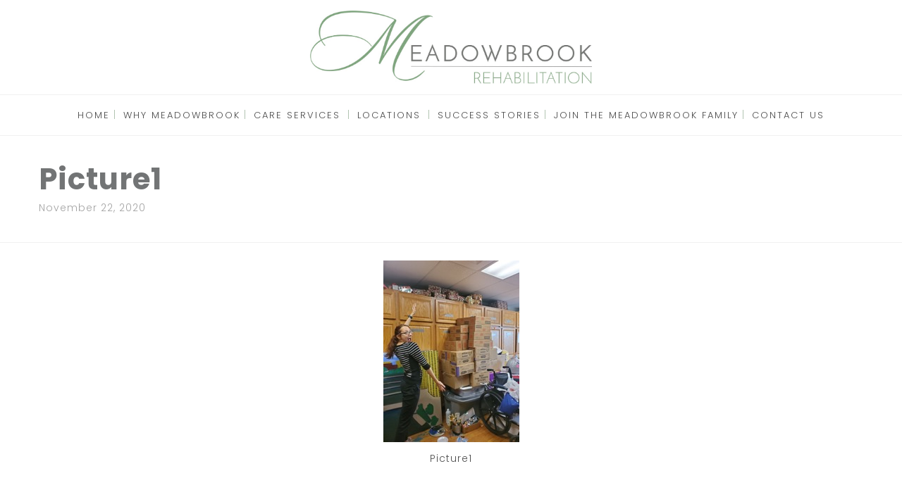

--- FILE ---
content_type: text/html; charset=UTF-8
request_url: https://meadowbrookrehabilitation.com/2020/11/22/picture1-2/
body_size: 14484
content:
<!DOCTYPE html>
<html dir="ltr" lang="en-US">
<head>
 
    <meta charset="UTF-8"> 
    <meta name="viewport" content="width=device-width, initial-scale=1.0">
        	
<title>Picture1 | Meadowbrook Rehabilitation</title>

		<!-- All in One SEO 4.2.9 - aioseo.com -->
		<meta name="description" content="Picture1"/>
		<meta name="robots" content="max-image-preview:large"/>
		<link rel="canonical" href="https://meadowbrookrehabilitation.com/2020/11/22/picture1-2/"/>
		<meta name="generator" content="All in One SEO (AIOSEO) 4.2.9 "/>
		<meta name="google" content="nositelinkssearchbox"/>
		<script type="application/ld+json" class="aioseo-schema">
			{"@context":"https:\/\/schema.org","@graph":[{"@type":"Article","@id":"https:\/\/meadowbrookrehabilitation.com\/2020\/11\/22\/picture1-2\/#article","name":"Picture1 | Meadowbrook Rehabilitation","headline":"Picture1","author":{"@id":"https:\/\/meadowbrookrehabilitation.com\/author\/user\/#author"},"publisher":{"@id":"https:\/\/meadowbrookrehabilitation.com\/#organization"},"image":{"@type":"ImageObject","url":"https:\/\/meadowbrookrehabilitation.com\/wp-content\/uploads\/2020\/11\/Picture1.jpg","@id":"https:\/\/meadowbrookrehabilitation.com\/#articleImage","width":193,"height":258},"datePublished":"2020-11-22T08:38:29-06:00","dateModified":"2020-11-22T08:38:29-06:00","inLanguage":"en-US","mainEntityOfPage":{"@id":"https:\/\/meadowbrookrehabilitation.com\/2020\/11\/22\/picture1-2\/#webpage"},"isPartOf":{"@id":"https:\/\/meadowbrookrehabilitation.com\/2020\/11\/22\/picture1-2\/#webpage"},"articleSection":"Uncategorized"},{"@type":"BreadcrumbList","@id":"https:\/\/meadowbrookrehabilitation.com\/2020\/11\/22\/picture1-2\/#breadcrumblist","itemListElement":[{"@type":"ListItem","@id":"https:\/\/meadowbrookrehabilitation.com\/#listItem","position":1,"item":{"@type":"WebPage","@id":"https:\/\/meadowbrookrehabilitation.com\/","name":"Home","url":"https:\/\/meadowbrookrehabilitation.com\/"},"nextItem":"https:\/\/meadowbrookrehabilitation.com\/2020\/#listItem"},{"@type":"ListItem","@id":"https:\/\/meadowbrookrehabilitation.com\/2020\/#listItem","position":2,"item":{"@type":"WebPage","@id":"https:\/\/meadowbrookrehabilitation.com\/2020\/","name":"2020","url":"https:\/\/meadowbrookrehabilitation.com\/2020\/"},"nextItem":"https:\/\/meadowbrookrehabilitation.com\/2020\/11\/#listItem","previousItem":"https:\/\/meadowbrookrehabilitation.com\/#listItem"},{"@type":"ListItem","@id":"https:\/\/meadowbrookrehabilitation.com\/2020\/11\/#listItem","position":3,"item":{"@type":"WebPage","@id":"https:\/\/meadowbrookrehabilitation.com\/2020\/11\/","name":"November","url":"https:\/\/meadowbrookrehabilitation.com\/2020\/11\/"},"nextItem":"https:\/\/meadowbrookrehabilitation.com\/2020\/11\/22\/#listItem","previousItem":"https:\/\/meadowbrookrehabilitation.com\/2020\/#listItem"},{"@type":"ListItem","@id":"https:\/\/meadowbrookrehabilitation.com\/2020\/11\/22\/#listItem","position":4,"item":{"@type":"WebPage","@id":"https:\/\/meadowbrookrehabilitation.com\/2020\/11\/22\/","name":"22","url":"https:\/\/meadowbrookrehabilitation.com\/2020\/11\/22\/"},"nextItem":"https:\/\/meadowbrookrehabilitation.com\/2020\/11\/22\/picture1-2\/#listItem","previousItem":"https:\/\/meadowbrookrehabilitation.com\/2020\/11\/#listItem"},{"@type":"ListItem","@id":"https:\/\/meadowbrookrehabilitation.com\/2020\/11\/22\/picture1-2\/#listItem","position":5,"item":{"@type":"WebPage","@id":"https:\/\/meadowbrookrehabilitation.com\/2020\/11\/22\/picture1-2\/","name":"Picture1","description":"Picture1","url":"https:\/\/meadowbrookrehabilitation.com\/2020\/11\/22\/picture1-2\/"},"previousItem":"https:\/\/meadowbrookrehabilitation.com\/2020\/11\/22\/#listItem"}]},{"@type":"Organization","@id":"https:\/\/meadowbrookrehabilitation.com\/#organization","name":"Meadowbrook Rehabilitation","url":"https:\/\/meadowbrookrehabilitation.com\/"},{"@type":"Person","@id":"https:\/\/meadowbrookrehabilitation.com\/author\/user\/#author","url":"https:\/\/meadowbrookrehabilitation.com\/author\/user\/","name":"user","image":{"@type":"ImageObject","@id":"https:\/\/meadowbrookrehabilitation.com\/2020\/11\/22\/picture1-2\/#authorImage","url":"https:\/\/secure.gravatar.com\/avatar\/b58996c504c5638798eb6b511e6f49af?s=96&d=mm&r=g","width":96,"height":96,"caption":"user"}},{"@type":"WebPage","@id":"https:\/\/meadowbrookrehabilitation.com\/2020\/11\/22\/picture1-2\/#webpage","url":"https:\/\/meadowbrookrehabilitation.com\/2020\/11\/22\/picture1-2\/","name":"Picture1 | Meadowbrook Rehabilitation","description":"Picture1","inLanguage":"en-US","isPartOf":{"@id":"https:\/\/meadowbrookrehabilitation.com\/#website"},"breadcrumb":{"@id":"https:\/\/meadowbrookrehabilitation.com\/2020\/11\/22\/picture1-2\/#breadcrumblist"},"author":{"@id":"https:\/\/meadowbrookrehabilitation.com\/author\/user\/#author"},"creator":{"@id":"https:\/\/meadowbrookrehabilitation.com\/author\/user\/#author"},"datePublished":"2020-11-22T08:38:29-06:00","dateModified":"2020-11-22T08:38:29-06:00"},{"@type":"WebSite","@id":"https:\/\/meadowbrookrehabilitation.com\/#website","url":"https:\/\/meadowbrookrehabilitation.com\/","name":"Meadowbrook Rehabilitation","inLanguage":"en-US","publisher":{"@id":"https:\/\/meadowbrookrehabilitation.com\/#organization"}}]}
		</script>
		<script type="text/javascript">window.ga=window.ga||function(){(ga.q=ga.q||[]).push(arguments)};ga.l=+new Date;ga('create',"UA-111368327-3",{'cookieDomain':'meadowbrookrehabilitation.com'});ga('send','pageview');</script>
		<script async src="https://www.google-analytics.com/analytics.js"></script>
		<!-- All in One SEO -->

<link rel='dns-prefetch' href='//fonts.googleapis.com'/>
<link rel='dns-prefetch' href='//s.w.org'/>
<link rel="alternate" type="application/rss+xml" title="Meadowbrook Rehabilitation &raquo; Feed" href="https://meadowbrookrehabilitation.com/feed/"/>
<script type="text/javascript">window._wpemojiSettings={"baseUrl":"https:\/\/s.w.org\/images\/core\/emoji\/14.0.0\/72x72\/","ext":".png","svgUrl":"https:\/\/s.w.org\/images\/core\/emoji\/14.0.0\/svg\/","svgExt":".svg","source":{"concatemoji":"https:\/\/meadowbrookrehabilitation.com\/wp-includes\/js\/wp-emoji-release.min.js?ver=6.0.11"}};!function(e,a,t){var n,r,o,i=a.createElement("canvas"),p=i.getContext&&i.getContext("2d");function s(e,t){var a=String.fromCharCode,e=(p.clearRect(0,0,i.width,i.height),p.fillText(a.apply(this,e),0,0),i.toDataURL());return p.clearRect(0,0,i.width,i.height),p.fillText(a.apply(this,t),0,0),e===i.toDataURL()}function c(e){var t=a.createElement("script");t.src=e,t.defer=t.type="text/javascript",a.getElementsByTagName("head")[0].appendChild(t)}for(o=Array("flag","emoji"),t.supports={everything:!0,everythingExceptFlag:!0},r=0;r<o.length;r++)t.supports[o[r]]=function(e){if(!p||!p.fillText)return!1;switch(p.textBaseline="top",p.font="600 32px Arial",e){case"flag":return s([127987,65039,8205,9895,65039],[127987,65039,8203,9895,65039])?!1:!s([55356,56826,55356,56819],[55356,56826,8203,55356,56819])&&!s([55356,57332,56128,56423,56128,56418,56128,56421,56128,56430,56128,56423,56128,56447],[55356,57332,8203,56128,56423,8203,56128,56418,8203,56128,56421,8203,56128,56430,8203,56128,56423,8203,56128,56447]);case"emoji":return!s([129777,127995,8205,129778,127999],[129777,127995,8203,129778,127999])}return!1}(o[r]),t.supports.everything=t.supports.everything&&t.supports[o[r]],"flag"!==o[r]&&(t.supports.everythingExceptFlag=t.supports.everythingExceptFlag&&t.supports[o[r]]);t.supports.everythingExceptFlag=t.supports.everythingExceptFlag&&!t.supports.flag,t.DOMReady=!1,t.readyCallback=function(){t.DOMReady=!0},t.supports.everything||(n=function(){t.readyCallback()},a.addEventListener?(a.addEventListener("DOMContentLoaded",n,!1),e.addEventListener("load",n,!1)):(e.attachEvent("onload",n),a.attachEvent("onreadystatechange",function(){"complete"===a.readyState&&t.readyCallback()})),(e=t.source||{}).concatemoji?c(e.concatemoji):e.wpemoji&&e.twemoji&&(c(e.twemoji),c(e.wpemoji)))}(window,document,window._wpemojiSettings);</script>
<style type="text/css">img.wp-smiley,img.emoji{display:inline!important;border:none!important;box-shadow:none!important;height:1em!important;width:1em!important;margin:0 .07em!important;vertical-align:-.1em!important;background:none!important;padding:0!important}</style>
	<link rel='stylesheet' id='contact-form-7-css' href='https://meadowbrookrehabilitation.com/wp-content/plugins/contact-form-7/includes/css/styles.css?ver=5.7.2' type='text/css' media='all'/>
<link rel='stylesheet' id='nd_booking_style-css' href='https://meadowbrookrehabilitation.com/wp-content/plugins/nd-booking/assets/css/style.css?ver=6.0.11' type='text/css' media='all'/>
<link rel='stylesheet' id='nd_options_style-css' href='https://meadowbrookrehabilitation.com/wp-content/plugins/nd-shortcodes/css/style.css?ver=6.0.11' type='text/css' media='all'/>
<link rel='stylesheet' id='nd_options_font_family_h-css' href='https://fonts.googleapis.com/css?family=Poppins%3A300%2C400%2C700&#038;ver=6.0.11' type='text/css' media='all'/>
<link rel='stylesheet' id='nd_options_font_family_p-css' href='https://fonts.googleapis.com/css?family=Poppins%3A300%2C400%2C700&#038;ver=6.0.11' type='text/css' media='all'/>
<link rel='stylesheet' id='nd_options_font_family_third-css' href='https://fonts.googleapis.com/css?family=Gilda+Display&#038;ver=6.0.11' type='text/css' media='all'/>
<link rel='stylesheet' id='rs-plugin-settings-css' href='https://meadowbrookrehabilitation.com/wp-content/plugins/revslider/public/assets/css/settings.css?ver=5.4.6' type='text/css' media='all'/>
<style id='rs-plugin-settings-inline-css' type='text/css'>#rs-demo-id{}</style>
<link rel='stylesheet' id='nicdark-style-css' href='https://meadowbrookrehabilitation.com/wp-content/themes/hotelbooking/style.css?ver=6.0.11' type='text/css' media='all'/>
<link rel='stylesheet' id='nicdark-fonts-css' href='//fonts.googleapis.com/css?family=Gilda%2BDisplay%7CRoboto%3A300%2C400%2C700&#038;ver=1.0.0' type='text/css' media='all'/>
<link rel='stylesheet' id='cf7cf-style-css' href='https://meadowbrookrehabilitation.com/wp-content/plugins/cf7-conditional-fields/style.css?ver=2.3.2' type='text/css' media='all'/>
<script type='text/javascript' src='https://meadowbrookrehabilitation.com/wp-includes/js/jquery/jquery.min.js?ver=3.6.0' id='jquery-core-js'></script>
<script type='text/javascript' src='https://meadowbrookrehabilitation.com/wp-includes/js/jquery/jquery-migrate.min.js?ver=3.3.2' id='jquery-migrate-js'></script>
<script type='text/javascript' src='https://meadowbrookrehabilitation.com/wp-content/plugins/revslider/public/assets/js/jquery.themepunch.tools.min.js?ver=5.4.6' id='tp-tools-js'></script>
<script type='text/javascript' src='https://meadowbrookrehabilitation.com/wp-content/plugins/revslider/public/assets/js/jquery.themepunch.revolution.min.js?ver=5.4.6' id='revmin-js'></script>
<link rel="https://api.w.org/" href="https://meadowbrookrehabilitation.com/wp-json/"/><link rel="alternate" type="application/json" href="https://meadowbrookrehabilitation.com/wp-json/wp/v2/posts/2705"/><link rel="EditURI" type="application/rsd+xml" title="RSD" href="https://meadowbrookrehabilitation.com/xmlrpc.php?rsd"/>
<link rel="wlwmanifest" type="application/wlwmanifest+xml" href="https://meadowbrookrehabilitation.com/wp-includes/wlwmanifest.xml"/> 
<meta name="generator" content="WordPress 6.0.11"/>
<link rel='shortlink' href='https://meadowbrookrehabilitation.com/?p=2705'/>
<link rel="alternate" type="application/json+oembed" href="https://meadowbrookrehabilitation.com/wp-json/oembed/1.0/embed?url=https%3A%2F%2Fmeadowbrookrehabilitation.com%2F2020%2F11%2F22%2Fpicture1-2%2F"/>
<link rel="alternate" type="text/xml+oembed" href="https://meadowbrookrehabilitation.com/wp-json/oembed/1.0/embed?url=https%3A%2F%2Fmeadowbrookrehabilitation.com%2F2020%2F11%2F22%2Fpicture1-2%2F&#038;format=xml"/>

	
    <style type="text/css">.nd_booking_bg_greydark,#nd_booking_slider_range .ui-slider-range,#nd_booking_slider_range .ui-slider-handle,.ui-tooltip.nd_booking_tooltip_jquery_content,.ui-datepicker,.ui-datepicker .ui-datepicker-prev span,.ui-datepicker .ui-datepicker-next span{background-color:#82a081}#nd_booking_search_filter_options li p{border-bottom:2px solid #82a081}#nd_booking_checkout_payment_tab_list li.ui-state-active{border-bottom:1px solid #82a081}.nd_booking_border_1_solid_greydark_important{border:1px solid #82a081!important}.nd_booking_bg_greydark_2,.ui-datepicker .ui-datepicker-header{background-color:#715d55}.nd_booking_bg_greydark_2_important{background-color:#715d55!important}.nd_booking_bg_yellow,.nd_booking_btn_pagination_active,.ui-datepicker-today a{background-color:#82a081}.nd_booking_color_yellow_important{color:#82a081!important}.nd_booking_bg_red{background-color:#715d55}.nd_booking_bg_color_3{background-color:#d34949}</style>
    



<!--START  for post-->
<style type="text/css">.nd_booking_sidebar .widget{margin-bottom:40px}.nd_booking_sidebar .widget img,.nd_booking_sidebar .widget select{max-width:100%}.nd_booking_sidebar .widget h3{margin-bottom:20px;font-weight:bolder}.nd_booking_sidebar .widget.widget_search input[type="text"]{width:100%;font-weight:lighter}.nd_booking_sidebar .widget.widget_search input[type="submit"]{margin-top:20px;letter-spacing:2px;text-transform:uppercase;font-weight:bold;font-size:11px;font-family:'Poppins',sans-serif}.nd_booking_sidebar .widget ul{margin:0;padding:0;list-style:none}.nd_booking_sidebar .widget>ul>li{padding:10px;border-bottom:1px solid #f1f1f1}.nd_booking_sidebar .widget>ul>li:last-child{padding-bottom:0;border-bottom:0 solid #f1f1f1}.nd_booking_sidebar .widget ul li{padding:10px}.nd_booking_sidebar .widget ul.children{padding:10px}.nd_booking_sidebar .widget ul.children:last-child{padding-bottom:0}.nd_booking_sidebar .widget.widget_calendar table{text-align:center;background-color:#1c1c1c;width:100%;border:0 solid #f1f1f1;line-height:20px}.nd_booking_sidebar .widget.widget_calendar table th{padding:10px 5px;font-size:12px}.nd_booking_sidebar .widget.widget_calendar table td{padding:10px 5px;color:#fff;font-size:12px}.nd_booking_sidebar .widget.widget_calendar table tbody td a{color:#fff;padding:5px;border-radius:0}.nd_booking_sidebar .widget.widget_calendar table tfoot td a{color:#fff;background-color:#757775;padding:5px;border-radius:0;font-size:12px;text-transform:uppercase}.nd_booking_sidebar .widget.widget_calendar table tfoot td{padding-bottom:20px}.nd_booking_sidebar .widget.widget_calendar table tfoot td#prev{text-align:right}.nd_booking_sidebar .widget.widget_calendar table tfoot td#next{text-align:left}.nd_booking_sidebar .widget.widget_calendar table caption{font-size:20px;font-weight:bolder;background-color:#151515;padding:20px;border:0 solid #f1f1f1;border-bottom:0}.nd_booking_sidebar .widget.widget_calendar table thead{color:#4f4f4f}.nd_booking_sidebar .widget.widget_calendar table tbody td a{background-color:#757775}.nd_booking_sidebar .widget.widget_calendar table caption{color:#fff;font-family:'Poppins',sans-serif}.nd_booking_sidebar .widget div ul{margin:0;padding:0;list-style:none}.nd_booking_sidebar .widget div>ul>li{padding:10px;border-bottom:1px solid #f1f1f1}.nd_booking_sidebar .widget div>ul>li:last-child{padding-bottom:0;border-bottom:0 solid #f1f1f1}.nd_booking_sidebar .widget div ul li{padding:10px}.nd_booking_sidebar .widget div ul.sub-menu{padding:10px}.nd_booking_sidebar .widget div ul.sub-menu:last-child{padding-bottom:0}.nd_booking_sidebar .widget.widget_tag_cloud a{padding:8px;border:1px solid #f1f1f1;border-radius:0;display:inline-block;margin:5px;margin-left:0;font-size:12px!important;line-height:12px}</style>
<!--END css for post-->
	
    <style type="text/css">.nd_options_customizer_fonts .nd_options_first_font,.nd_options_customizer_fonts h1,.nd_options_customizer_fonts h2,.nd_options_customizer_fonts h3,.nd_options_customizer_fonts h4,.nd_options_customizer_fonts h5,.nd_options_customizer_fonts h6{font-family:'Poppins',sans-serif}.nd_options_customizer_fonts,.nd_options_customizer_fonts .nd_options_second_font,.nd_options_customizer_fonts p,.nd_options_customizer_fonts a,.nd_options_customizer_fonts select,.nd_options_customizer_fonts textarea,.nd_options_customizer_fonts label,.nd_options_customizer_fonts input,#start_nicdark_framework{font-family:'Poppins',sans-serif}.nd_options_customizer_fonts .nd_options_second_font_important{font-family:'Poppins',sans-serif!important}.nd_options_customizer_fonts .nd_options_third_font{font-family:'Gilda Display',sans-serif}.nd_options_customizer_fonts .nd_options_color_greydark,.nd_options_customizer_fonts h1,.nd_options_customizer_fonts h2,.nd_options_customizer_fonts h3,.nd_options_customizer_fonts h4,.nd_options_customizer_fonts h5,.nd_options_customizer_fonts h6{color:#727475}.nd_options_customizer_fonts .nd_options_color_greydark_important{color:#727475!important}.nd_options_customizer_fonts .nd_options_placeholder_color_greydark_important::-webkit-input-placeholder{color:#727475!important}.nd_options_customizer_fonts .nd_options_placeholder_color_greydark_important::-moz-placeholder{color:#727475!important}.nd_options_customizer_fonts .nd_options_placeholder_color_greydark_important:-ms-input-placeholder{color:#727475!important}.nd_options_customizer_fonts .nd_options_placeholder_color_greydark_important:-moz-placeholder{color:#727475!important}.nd_options_customizer_fonts,.nd_options_customizer_fonts .nd_options_color_grey,.nd_options_customizer_fonts p,.nd_options_customizer_fonts a,.nd_options_customizer_fonts select,.nd_options_customizer_fonts textarea,.nd_options_customizer_fonts label,.nd_options_customizer_fonts input{color:#4f4f4f}.nd_options_color_grey_important{color:#4f4f4f!important}#nd_learning_calendar_single_course .ui-datepicker-title{font-family:'Poppins',sans-serif;color:#727475}#nd_learning_calendar_single_course .ui-datepicker-calendar th{color:#727475}</style>
    


	
    <style type="text/css">.nd_options_customizer_forms span.wpcf7-not-valid-tip,.nd_options_customizer_forms .wpcf7-response-output.wpcf7-validation-errors,.wpcf7-response-output{background-color:#757775;border-width:0!important;border-color:#78635a!important;border-radius:0;border-style:solid;padding:5px!important;color:#fff;margin:10px 0 10px 0!important;font-size:13px;line-height:20px}.nd_options_customizer_forms .wpcf7-response-output.wpcf7-mail-sent-ok{background-color:#757775;border-width:0;border-color:#78635a;border-radius:0;border-style:solid;padding:5px;color:#fff;margin:0;margin-top:10px;font-size:13px;line-height:20px}.nd_options_customizer_forms .wpcf7 form.sent .wpcf7-response-output{background-color:#757775;border-width:0;border-color:#78635a;border-radius:0;border-style:solid;padding:5px;color:#fff;margin:0;margin-top:10px;font-size:13px;line-height:20px}</style>
    


	
    <style type="text/css">.nd_options_customizer_forms input[type="text"],.nd_options_customizer_forms input[type="email"],.nd_options_customizer_forms input[type="url"],.nd_options_customizer_forms input[type="tel"],.nd_options_customizer_forms input[type="number"],.nd_options_customizer_forms input[type="date"],.nd_options_customizer_forms input[type="file"],.nd_options_customizer_forms input[type="password"],.nd_options_customizer_forms select,.nd_options_customizer_forms textarea,.StripeElement{background-color:#f9f9f9;border-width:1px;border-color:#f1f1f1;border-radius:0;border-style:solid;padding:10px 20px;-webkit-appearance:none;color:#878787!important}.nd_options_customizer_forms input[type="text"]::-webkit-input-placeholder,.nd_options_customizer_forms input[type="email"]::-webkit-input-placeholder,.nd_options_customizer_forms input[type="url"]::-webkit-input-placeholder,.nd_options_customizer_forms input[type="tel"]::-webkit-input-placeholder,.nd_options_customizer_forms input[type="password"]::-webkit-input-placeholder,.nd_options_customizer_forms input[type="number"]::-webkit-input-placeholder,.nd_options_customizer_forms textarea::-webkit-input-placeholder{color:#878787!important}.nd_options_customizer_forms select{cursor:pointer}.nd_options_customizer_forms select option{padding:10px 20px}</style>
    


	
    <style type="text/css">.nd_options_customizer_forms input[type="submit"],.nd_options_customizer_forms button[type="submit"],.give-btn.give-btn-modal{background-color:#757775;border-width:0;border-color:#82a081;border-radius:0;border-style:solid;padding:10px 20px;-webkit-appearance:none;color:#fff;cursor:pointer;font-family:'Poppins',sans-serif}</style>
    


	<style type="text/css">.nd_options_cursor_default_a>a{cursor:default}.nd_options_customizer_labels_color_new{background-color:#78635a}.nd_options_navigation_type .menu li.nd_options_hot_label>a:after,#nd_options_header_5 .menu li.nd_options_hot_label>a:after,#nd_options_header_6 .menu li.nd_options_hot_label>a:after{content:"HOT";float:right;background-color:#78635a;border-radius:3px;color:#fff;font-size:10px;line-height:10px;padding:3px 5px}.nd_options_navigation_type .menu li.nd_options_best_label>a:after,#nd_options_header_5 .menu li.nd_options_best_label>a:after,#nd_options_header_6 .menu li.nd_options_best_label>a:after{content:"BEST";float:right;background-color:#78635a;border-radius:3px;color:#fff;font-size:10px;line-height:10px;padding:3px 5px}.nd_options_navigation_type .menu li.nd_options_new_label>a:after,#nd_options_header_5 .menu li.nd_options_new_label>a:after,#nd_options_header_6 .menu li.nd_options_new_label>a:after{content:"NEW";float:right;background-color:#78635a;border-radius:3px;color:#fff;font-size:10px;line-height:10px;padding:3px 5px}.nd_options_navigation_type .menu li.nd_options_slide_label>a:after,#nd_options_header_5 .menu li.nd_options_slide_label>a:after,#nd_options_header_6 .menu li.nd_options_slide_label>a:after{content:"SLIDE";float:right;background-color:#78635a;border-radius:3px;color:#fff;font-size:10px;line-height:10px;padding:3px 5px}.nd_options_navigation_type .menu li.nd_options_demo_label>a:after,#nd_options_header_5 .menu li.nd_options_demo_label>a:after,#nd_options_header_6 .menu li.nd_options_demo_label>a:after{content:"DEMO";float:right;background-color:#78635a;border-radius:3px;color:#fff;font-size:10px;line-height:10px;padding:3px 5px}#nd_options_header_6 .menu li.nd_options_hot_label>a:after,#nd_options_header_6 .menu li.nd_options_best_label>a:after,#nd_options_header_6 .menu li.nd_options_new_label>a:after,#nd_options_header_6 .menu li.nd_options_slide_label>a:after,#nd_options_header_6 .menu li.nd_options_demo_label>a:after{padding:5px 5px 3px 5px;border-radius:0;letter-spacing:1px}.nd_elements_navigation_sidebar_content .menu li.nd_options_new_label>a:after,.nd_elements_navigation_sidebar_content .menu li.nd_options_hot_label>a:after,.nd_elements_navigation_sidebar_content .menu li.nd_options_best_label>a:after,.nd_elements_navigation_sidebar_content .menu li.nd_options_slide_label>a:after,.nd_elements_navigation_sidebar_content .menu li.nd_options_demo_label>a:after{display:none}</style>

	
	<!--START css-->
	<style type="text/css">.nd_options_navigation_search_content_form{}.nd_options_navigation_search_content_form input[type="search"]{background:none;border:0;border-bottom:2px solid #fff;color:#fff;font-size:30px;line-height:30px}.nd_options_navigation_search_content_form input[type="search"]::-webkit-input-placeholder{color:#fff}.nd_options_navigation_search_content_form input[type="submit"]{font-size:25px;line-height:40px;margin-left:20px}</style>
	<!--END css-->





<!--START css-->
<style type="text/css">.nd_options_navigation_4 div>ul{list-style:none;margin:0;padding:0;text-align:center}.nd_options_navigation_4 div>ul>li{display:inline-block;padding:0}.nd_options_navigation_4 div>ul>li:after{content:"|";display:inline-block;margin:0 20px;color:#f1f1f1}.nd_options_navigation_4 div>ul>li:last-child:after{content:"";margin:0}.nd_options_navigation_4 div li a{color:#4a4a4a;font-size:13px;line-height:13px;font-family:Poppins;font-weight:lighter;letter-spacing:3px}.nd_options_navigation_4 div>ul li:hover>ul.sub-menu{display:block}.nd_options_navigation_4 div>ul li>ul.sub-menu{z-index:999;position:absolute;margin:0;padding:0;list-style:none;display:none;margin-left:-20px;padding-top:16px;width:200px}.nd_options_navigation_4 div>ul li>ul.sub-menu>li{padding:15px 20px;border-bottom:1px solid #f1f1f1;text-align:left;background-color:#fff;position:relative;box-shadow:0 2px 5px #f1f1f1;float:left;width:100%;box-sizing:border-box}.nd_options_navigation_4 div>ul li>ul.sub-menu>li:hover{background-color:#f9f9f9}.nd_options_navigation_4 div>ul li>ul.sub-menu>li:last-child{border-bottom:0 solid #000}.nd_options_navigation_4 div>ul li>ul.sub-menu li a{font-size:12px;color:#727475;float:left;width:100%}.nd_options_navigation_4 div>ul li>ul.sub-menu li>ul.sub-menu{margin-left:180px;top:0;padding-top:0;padding-left:20px}.nd_options_navigation_4_sidebar div>ul{list-style:none;margin:0;padding:0}.nd_options_navigation_4_sidebar div>ul>li{display:inline-block;width:100%;padding:0 0 20px 0!important;background-color:transparent}.nd_options_navigation_4_sidebar div li a{font-family:Poppins}.nd_options_navigation_4_sidebar div li>a{padding:10px 0;display:inline-block;font-size:24px;font-family:Poppins;text-transform:lowercase;color:#fff}.nd_options_navigation_4_sidebar div li>a::first-letter{text-transform:uppercase}.nd_options_navigation_4_sidebar div>ul li>ul.sub-menu{margin:0;padding:0;list-style:none}.nd_options_navigation_4_sidebar div>ul li>ul.sub-menu>li{padding:0 20px;text-align:left}.nd_options_navigation_4_sidebar div>ul li>ul.sub-menu li a{font-size:14px}.nd_options_navigation_top_header_4{font-size:13px;line-height:18px}.nd_options_navigation_top_header_4>ul{list-style:none;margin:0;padding:0}.nd_options_navigation_top_header_4>ul>li{display:inline-block}.nd_options_navigation_top_header_4>ul>li:after{content:"|";display:inline-block;margin:0 15px;font-size:13px}.nd_options_navigation_top_header_4>ul>li:last-child:after{content:"";margin:0}.nd_options_navigation_top_header_4 li a{font-size:13px}.nd_options_navigation_top_header_4>ul li:hover>ul.nd_options_sub_menu{display:block}.nd_options_navigation_top_header_4>ul li>ul.nd_options_sub_menu{padding:10px 0 0 15px;position:absolute;margin:0;list-style:none;display:none;z-index:9}.nd_options_navigation_top_header_4>ul li>ul.nd_options_sub_menu>li{padding:7px 15px;font-size:13px;border-bottom:1px solid #595959;background-color:#444}.nd_options_navigation_top_header_4>ul li>ul.nd_options_sub_menu>li:last-child{border-bottom:0 solid #000}#nd_options_navigation_top_header_4_left div:last-child div a img{margin-right:0}#nd_options_navigation_top_header_4_right div:last-child div a img{margin-left:0}.nd_options_navigation_4 .menu ul.sub-menu li.menu-item-has-children>a:after{content:"";float:right;border-style:solid;border-width:5px 0 5px 5px;border-color:transparent transparent transparent #727475;margin-top:3px}#nd_options_container_search_icon_navigation{position:absolute;right:20px;top:20px}.nd_options_navigation_4 .menu li.nd_options_new_label>a:after{border-radius:15px;padding:3px 8px;letter-spacing:0}.nd_options_navigation_4 .menu li.nd_options_hot_label>a:after{border-radius:15px;padding:3px 8px;letter-spacing:0}.nd_options_navigation_4 .menu li.nd_options_best_label>a:after{border-radius:15px;padding:3px 8px;letter-spacing:0}</style>
<!--END css-->





    <!--START  for post-->
    <style type="text/css">.wpb_widgetised_column .widget{margin-bottom:40px}.wpb_widgetised_column .widget img,.wpb_widgetised_column .widget select{max-width:100%}.wpb_widgetised_column .widget h3{margin-bottom:20px;font-weight:normal}.wpb_widgetised_column .widget.widget_search input[type="text"]{width:100%}.wpb_widgetised_column .widget.widget_search input[type="submit"]{margin-top:20px}.wpb_widgetised_column .widget ul{margin:0;padding:0;list-style:none}.wpb_widgetised_column .widget>ul>li{padding:10px;border-bottom:1px solid #f1f1f1}.wpb_widgetised_column .widget>ul>li:last-child{padding-bottom:0;border-bottom:0 solid #f1f1f1}.wpb_widgetised_column .widget ul li{padding:10px}.wpb_widgetised_column .widget ul.children{padding:10px}.wpb_widgetised_column .widget ul.children:last-child{padding-bottom:0}.wpb_widgetised_column .widget.widget_calendar table{text-align:center;background-color:#fff;width:100%;border:1px solid #f1f1f1;line-height:20px}.wpb_widgetised_column .widget.widget_calendar table th{padding:10px 5px}.wpb_widgetised_column .widget.widget_calendar table td{padding:10px 5px}.wpb_widgetised_column .widget.widget_calendar table tbody td a{color:#fff;padding:5px;border-radius:3px}.wpb_widgetised_column .widget.widget_calendar table tfoot td a{color:#fff;background-color:#444;padding:5px;border-radius:15px;font-size:13px}.wpb_widgetised_column .widget.widget_calendar table tfoot td{padding-bottom:20px}.wpb_widgetised_column .widget.widget_calendar table tfoot td#prev{text-align:right}.wpb_widgetised_column .widget.widget_calendar table tfoot td#next{text-align:left}.wpb_widgetised_column .widget.widget_calendar table caption{font-size:20px;font-weight:bolder;background-color:#f9f9f9;padding:20px;border:1px solid #f1f1f1;border-bottom:0}.wpb_widgetised_column .widget.widget_calendar table thead{color:#727475}.wpb_widgetised_column .widget.widget_calendar table tbody td a{background-color:#757775}.wpb_widgetised_column .widget.widget_calendar table caption{color:#727475;font-family:'Poppins',sans-serif}.wpb_widgetised_column .widget div ul{margin:0;padding:0;list-style:none}.wpb_widgetised_column .widget div>ul>li{padding:10px;border-bottom:1px solid #f1f1f1}.wpb_widgetised_column .widget div>ul>li:last-child{padding-bottom:0;border-bottom:0 solid #f1f1f1}.wpb_widgetised_column .widget div ul li{padding:10px}.wpb_widgetised_column .widget div ul.sub-menu{padding:10px}.wpb_widgetised_column .widget div ul.sub-menu:last-child{padding-bottom:0}.wpb_widgetised_column .widget.widget_tag_cloud a{padding:5px 10px;border:1px solid #f1f1f1;border-radius:15px;display:inline-block;margin:5px;margin-left:0;font-size:13px!important;line-height:20px}</style>
    <!--END css for post-->


<meta name="generator" content="Powered by WPBakery Page Builder - drag and drop page builder for WordPress."/>
<!--[if lte IE 9]><link rel="stylesheet" type="text/css" href="https://meadowbrookrehabilitation.com/wp-content/plugins/js_composer/assets/css/vc_lte_ie9.min.css" media="screen"><![endif]--><meta name="generator" content="Powered by Slider Revolution 5.4.6 - responsive, Mobile-Friendly Slider Plugin for WordPress with comfortable drag and drop interface."/>
<link rel="icon" href="https://meadowbrookrehabilitation.com/wp-content/uploads/2025/08/cropped-Meadowbrook-Favicon-512-x-512-32x32.png" sizes="32x32"/>
<link rel="icon" href="https://meadowbrookrehabilitation.com/wp-content/uploads/2025/08/cropped-Meadowbrook-Favicon-512-x-512-192x192.png" sizes="192x192"/>
<link rel="apple-touch-icon" href="https://meadowbrookrehabilitation.com/wp-content/uploads/2025/08/cropped-Meadowbrook-Favicon-512-x-512-180x180.png"/>
<meta name="msapplication-TileImage" content="https://meadowbrookrehabilitation.com/wp-content/uploads/2025/08/cropped-Meadowbrook-Favicon-512-x-512-270x270.png"/>
<script type="text/javascript">function setREVStartSize(e){try{var i=jQuery(window).width(),t=9999,r=0,n=0,l=0,f=0,s=0,h=0;if(e.responsiveLevels&&(jQuery.each(e.responsiveLevels,function(e,f){f>i&&(t=r=f,l=e),i>f&&f>r&&(r=f,n=e)}),t>r&&(l=n)),f=e.gridheight[l]||e.gridheight[0]||e.gridheight,s=e.gridwidth[l]||e.gridwidth[0]||e.gridwidth,h=i/s,h=h>1?1:h,f=Math.round(h*f),"fullscreen"==e.sliderLayout){var u=(e.c.width(),jQuery(window).height());if(void 0!=e.fullScreenOffsetContainer){var c=e.fullScreenOffsetContainer.split(",");if(c)jQuery.each(c,function(e,i){u=jQuery(i).length>0?u-jQuery(i).outerHeight(!0):u}),e.fullScreenOffset.split("%").length>1&&void 0!=e.fullScreenOffset&&e.fullScreenOffset.length>0?u-=jQuery(window).height()*parseInt(e.fullScreenOffset,0)/100:void 0!=e.fullScreenOffset&&e.fullScreenOffset.length>0&&(u-=parseInt(e.fullScreenOffset,0))}f=u}else void 0!=e.minHeight&&f<e.minHeight&&(f=e.minHeight);e.c.closest(".rev_slider_wrapper").css({height:f})}catch(d){console.log("Failure at Presize of Slider:"+d)}};</script>
		<style type="text/css" id="wp-custom-css">.nicdark_font_size_50{font-size:42px;line-height:1.3}.nicdark_container_single_php{text-align:center}.nicdark_container_single_php img{max-width:500px}.nicdark_container_single_php .article-content img{max-width:auto}.nicdark_container_single_php .article-content{text-align:left}.pdfDownload{display:block;background:#82a07f;max-width:300px;margin:0 auto;padding:10px;text-align:center;color:#fff!important;border:none;font-size:17px}.width30{width:30%}.fullwidthInput{width:100%}.nd_options_navigation_4 div>ul{text-transform:uppercase}.nd_options_navigation_4 div li a{font-size:13px;letter-spacing:2px}.nd_options_navigation_4 div>ul>li:after{margin:0 5px;color:rgba(131,160,130,.6313725490196078)}.nd_options_navigation_4_sidebar div li>a{text-transform:capitalize}.grecaptcha-badge{display:none!important}.addressBold{font-weight:bold}#nd_options_navigation_4_top_header{display:none!important}.w3-image{max-width:100%;height:auto}img{vertical-align:middle}a{color:inherit}.w3-table,.w3-table-all{border-collapse:collapse;border-spacing:0;width:100%;display:table}.w3-table-all{border:1px solid #ccc}.w3-bordered tr,.w3-table-all tr{border-bottom:1px solid #ddd}.w3-striped tbody tr:nth-child(even){background-color:#f1f1f1}.w3-table-all tr:nth-child(odd){background-color:#fff}.w3-table-all tr:nth-child(even){background-color:#f1f1f1}.w3-hoverable tbody tr:hover,.w3-ul.w3-hoverable li:hover{background-color:#ccc}.w3-centered tr th,.w3-centered tr td{text-align:center}.w3-table td,.w3-table th,.w3-table-all td,.w3-table-all th{padding:8px 8px;display:table-cell;text-align:left;vertical-align:top}.w3-table th:first-child,.w3-table td:first-child,.w3-table-all th:first-child,.w3-table-all td:first-child{padding-left:16px}.w3-btn,.w3-button{border:none;display:inline-block;padding:8px 16px;vertical-align:middle;overflow:hidden;text-decoration:none;color:inherit;background-color:inherit;text-align:center;cursor:pointer;white-space:nowrap}.w3-btn:hover{box-shadow:0 8px 16px 0 rgba(0,0,0,.2) , 0 6px 20px 0 rgba(0,0,0,.19)}.w3-btn,.w3-button{-webkit-touch-callout:none;-webkit-user-select:none;-khtml-user-select:none;-moz-user-select:none;-ms-user-select:none;user-select:none}.w3-disabled,.w3-btn:disabled,.w3-button:disabled{cursor:not-allowed;opacity:.3}.w3-disabled *,:disabled *{pointer-events:none}.w3-btn.w3-disabled:hover,.w3-btn:disabled:hover{box-shadow:none}.w3-badge,.w3-tag{background-color:#000;color:#fff;display:inline-block;padding-left:8px;padding-right:8px;text-align:center}.w3-badge{border-radius:50%}.w3-ul{list-style-type:none;padding:0;margin:0}.w3-ul li{padding:8px 16px;border-bottom:1px solid #ddd}.w3-ul li:last-child{border-bottom:none}.w3-tooltip,.w3-display-container{position:relative}.w3-tooltip .w3-text{display:none}.w3-tooltip:hover .w3-text{display:inline-block}.w3-ripple:active{opacity:.5}.w3-ripple{transition:opacity 0s}.w3-input{padding:8px;display:block;border:none;border-bottom:1px solid #ccc;width:100%}.w3-select{padding:9px 0;width:100%;border:none;border-bottom:1px solid #ccc}.w3-dropdown-click,.w3-dropdown-hover{position:relative;display:inline-block;cursor:pointer}.w3-dropdown-hover:hover .w3-dropdown-content{display:block}.w3-dropdown-hover:first-child,.w3-dropdown-click:hover{background-color:#ccc;color:#000}.w3-dropdown-hover:hover>.w3-button:first-child,.w3-dropdown-click:hover>.w3-button:first-child{background-color:#ccc;color:#000}.w3-dropdown-content{cursor:auto;color:#000;background-color:#fff;display:none;position:absolute;min-width:160px;margin:0;padding:0;z-index:1}.w3-check,.w3-radio{width:24px;height:24px;position:relative;top:6px}.w3-sidebar{height:100%;width:200px;background-color:#fff;position:fixed!important;z-index:1;overflow:auto}.w3-bar-block .w3-dropdown-hover,.w3-bar-block .w3-dropdown-click{width:100%}.w3-bar-block .w3-dropdown-hover .w3-dropdown-content,.w3-bar-block .w3-dropdown-click .w3-dropdown-content{min-width:100%}.w3-bar-block .w3-dropdown-hover .w3-button,.w3-bar-block .w3-dropdown-click .w3-button{width:100%;text-align:left;padding:8px 16px}.w3-main,#main{transition:margin-left .4s}.w3-modal{z-index:3;display:none;padding-top:100px;position:fixed;left:0;top:0;width:100%;height:100%;overflow:auto;background-color:#000;background-color:rgba(0,0,0,.4)}.w3-modal-content{margin:auto;background-color:#fff;position:relative;padding:0;outline:0;width:600px}.w3-bar{width:100%;overflow:hidden}.w3-center .w3-bar{display:inline-block;width:auto}.w3-bar .w3-bar-item{padding:8px 16px;float:left;width:auto;border:none;display:block;outline:0}.w3-bar .w3-dropdown-hover,.w3-bar .w3-dropdown-click{position:static;float:left}.w3-bar .w3-button{white-space:normal}.w3-bar-block .w3-bar-item{width:100%;display:block;padding:8px 16px;text-align:left;border:none;white-space:normal;float:none;outline:0}.w3-bar-block.w3-center .w3-bar-item{text-align:center}.w3-block{display:block;width:100%}.w3-responsive{display:block;overflow-x:auto}.w3-container:after,.w3-container:before,.w3-panel:after,.w3-panel:before,.w3-row:after,.w3-row:before,.w3-row-padding:after,.w3-row-padding:before,.w3-cell-row:before,.w3-cell-row:after,.w3-clear:after,.w3-clear:before,.w3-bar:before,.w3-bar:after{content:"";display:table;clear:both}.w3-col,.w3-half,.w3-third,.w3-twothird,.w3-threequarter,.w3-quarter{float:left;width:100%}.w3-col.s1{width:8.33333%}.w3-col.s2{width:16.66666%}.w3-col.s3{width:24.99999%}.w3-col.s4{width:33.33333%}.w3-col.s5{width:41.66666%}.w3-col.s6{width:49.99999%}.w3-col.s7{width:58.33333%}.w3-col.s8{width:66.66666%}.w3-col.s9{width:74.99999%}.w3-col.s10{width:83.33333%}.w3-col.s11{width:91.66666%}.w3-col.s12{width:99.99999%}@media (min-width:601px){.w3-col.m1{width:8.33333%}.w3-col.m2{width:16.66666%}.w3-col.m3,.w3-quarter{width:24.99999%}.w3-col.m4,.w3-third{width:33.33333%}.w3-col.m5{width:41.66666%}.w3-col.m6,.w3-half{width:49.99999%}.w3-col.m7{width:58.33333%}.w3-col.m8,.w3-twothird{width:66.66666%}.w3-col.m9,.w3-threequarter{width:74.99999%}.w3-col.m10{width:83.33333%}.w3-col.m11{width:91.66666%}.w3-col.m12{width:99.99999%}}@media (min-width:993px){.w3-col.l1{width:8.33333%}.w3-col.l2{width:16.66666%}.w3-col.l3{width:24.99999%}.w3-col.l4{width:33.33333%}.w3-col.l5{width:41.66666%}.w3-col.l6{width:49.99999%}.w3-col.l7{width:58.33333%}.w3-col.l8{width:66.66666%}.w3-col.l9{width:74.99999%}.w3-col.l10{width:83.33333%}.w3-col.l11{width:91.66666%}.w3-col.l12{width:99.99999%}}.w3-rest{overflow:hidden}.w3-stretch{margin-left:-16px;margin-right:-16px}.w3-content,.w3-auto{margin-left:auto;margin-right:auto}.w3-content{max-width:980px}.w3-auto{max-width:1140px}.w3-cell-row{display:table;width:100%}.w3-cell{display:table-cell}.w3-cell-top{vertical-align:top}.w3-cell-middle{vertical-align:middle}.w3-cell-bottom{vertical-align:bottom}.w3-hide{display:none!important}.w3-show-block,.w3-show{display:block!important}.w3-show-inline-block{display:inline-block!important}@media (max-width:1205px){.w3-auto{max-width:95%}}@media (max-width:600px){.w3-modal-content{margin:0 10px;width:auto!important}.w3-modal{padding-top:30px}.w3-dropdown-hover.w3-mobile .w3-dropdown-content,.w3-dropdown-click.w3-mobile .w3-dropdown-content{position:relative}.w3-hide-small{display:none!important}.w3-mobile{display:block;width:100%!important}.w3-bar-item.w3-mobile,.w3-dropdown-hover.w3-mobile,.w3-dropdown-click.w3-mobile{text-align:center}.w3-dropdown-hover.w3-mobile,.w3-dropdown-hover.w3-mobile .w3-btn,.w3-dropdown-hover.w3-mobile .w3-button,.w3-dropdown-click.w3-mobile,.w3-dropdown-click.w3-mobile .w3-btn,.w3-dropdown-click.w3-mobile .w3-button{width:100%}}@media (max-width:768px){.w3-modal-content{width:500px}.w3-modal{padding-top:50px}}@media (min-width:993px){.w3-modal-content{width:900px}.w3-hide-large{display:none!important}.w3-sidebar.w3-collapse{display:block!important}}@media (max-width:992px) and (min-width:601px){.w3-hide-medium{display:none!important}}@media (max-width:992px){.w3-sidebar.w3-collapse{display:none}.w3-main{margin-left:0!important;margin-right:0!important}.w3-auto{max-width:100%}}.w3-top,.w3-bottom{position:fixed;width:100%;z-index:1}.w3-top{top:0}.w3-bottom{bottom:0}.w3-overlay{position:fixed;display:none;width:100%;height:100%;top:0;left:0;right:0;bottom:0;background-color:rgba(0,0,0,.5);z-index:2}.w3-display-topleft{position:absolute;left:0;top:0}.w3-display-topright{position:absolute;right:0;top:0}.w3-display-bottomleft{position:absolute;left:0;bottom:0}.w3-display-bottomright{position:absolute;right:0;bottom:0}.w3-display-middle{position:absolute;top:50%;left:50%;transform:translate(-50%,-50%);-ms-transform:translate(-50%,-50%)}.w3-display-left{position:absolute;top:50%;left:0%;transform:translate(0%,-50%);-ms-transform:translate(-0%,-50%)}.w3-display-right{position:absolute;top:50%;right:0%;transform:translate(0%,-50%);-ms-transform:translate(0%,-50%)}.w3-display-topmiddle{position:absolute;left:50%;top:0;transform:translate(-50%,0%);-ms-transform:translate(-50%,0%)}.w3-display-bottommiddle{position:absolute;left:50%;bottom:0;transform:translate(-50%,0%);-ms-transform:translate(-50%,0%)}.w3-display-container:hover .w3-display-hover{display:block}.w3-display-container:hover span.w3-display-hover{display:inline-block}.w3-display-hover{display:none}.w3-display-position{position:absolute}.w3-circle{border-radius:50%}.w3-round-small{border-radius:2px}.w3-round,.w3-round-medium{border-radius:4px}.w3-round-large{border-radius:8px}.w3-round-xlarge{border-radius:16px}.w3-round-xxlarge{border-radius:32px}.w3-row-padding,.w3-row-padding>.w3-half,.w3-row-padding>.w3-third,.w3-row-padding>.w3-twothird,.w3-row-padding>.w3-threequarter,.w3-row-padding>.w3-quarter,.w3-row-padding>.w3-col{padding:0 8px}.w3-container,.w3-panel{padding:.01em 16px}.w3-panel{margin-top:16px;margin-bottom:16px}.w3-code,.w3-codespan{font-family:Consolas,"courier new";font-size:16px}.w3-code{width:auto;background-color:#fff;padding:8px 12px;border-left:4px solid #4caf50;word-wrap:break-word}.w3-codespan{color:#dc143c;background-color:#f1f1f1;padding-left:4px;padding-right:4px;font-size:110%}.w3-card,.w3-card-2{box-shadow:0 2px 5px 0 rgba(0,0,0,.16) , 0 2px 10px 0 rgba(0,0,0,.12)}.w3-card-4,.w3-hover-shadow:hover{box-shadow:0 4px 10px 0 rgba(0,0,0,.2) , 0 4px 20px 0 rgba(0,0,0,.19)}.w3-spin{animation:w3-spin 2s infinite linear}@keyframes w3-spin{0%{transform:rotate(0deg)}100%{transform:rotate(359deg)}}.w3-animate-fading{animation:fading 10s infinite}@keyframes fading{0%{opacity:0}50%{opacity:1}100%{opacity:0}}.w3-animate-opacity{animation:opac .8s}@keyframes opac{from{opacity:0} to{opacity:1}}.w3-animate-top{position:relative;animation:animatetop .4s}@keyframes animatetop{from{top:-300px;opacity:0} to{top:0;opacity:1}}.w3-animate-left{position:relative;animation:animateleft .4s}@keyframes animateleft{from{left:-300px;opacity:0} to{left:0;opacity:1}}.w3-animate-right{position:relative;animation:animateright .4s}@keyframes animateright{from{right:-300px;opacity:0} to{right:0;opacity:1}}.w3-animate-bottom{position:relative;animation:animatebottom .4s}@keyframes animatebottom{from{bottom:-300px;opacity:0} to{bottom:0;opacity:1}}.w3-animate-zoom{animation:animatezoom .6s}@keyframes animatezoom{from{transform:scale(0)} to{transform:scale(1)}}.w3-animate-input{transition:width .4s ease-in-out}.w3-animate-input:focus{width:100%!important}.w3-opacity,.w3-hover-opacity:hover{opacity:.60}.w3-opacity-off,.w3-hover-opacity-off:hover{opacity:1}.w3-opacity-max{opacity:.25}.w3-opacity-min{opacity:.75}.w3-greyscale-max,.w3-grayscale-max,.w3-hover-greyscale:hover,.w3-hover-grayscale:hover{filter:grayscale(100%)}.w3-greyscale,.w3-grayscale{filter:grayscale(75%)}.w3-greyscale-min,.w3-grayscale-min{filter:grayscale(50%)}.w3-sepia{filter:sepia(75%)}.w3-sepia-max,.w3-hover-sepia:hover{filter:sepia(100%)}.w3-sepia-min{filter:sepia(50%)}.w3-tiny{font-size:10px!important}.w3-small{font-size:12px!important}.w3-medium{font-size:15px!important}.w3-large{font-size:18px!important}.w3-xlarge{font-size:24px!important}.w3-xxlarge{font-size:36px!important}.w3-xxxlarge{font-size:48px!important}.w3-jumbo{font-size:64px!important}.w3-left-align{text-align:left!important}.w3-right-align{text-align:right!important}.w3-justify{text-align:justify!important}.w3-center{text-align:center!important}.w3-border-0{border:0!important}.w3-border{border:1px solid #ccc!important}.w3-border-top{border-top:1px solid #ccc!important}.w3-border-bottom{border-bottom:1px solid #ccc!important}.w3-border-left{border-left:1px solid #ccc!important}.w3-border-right{border-right:1px solid #ccc!important}.w3-topbar{border-top:6px solid #ccc!important}.w3-bottombar{border-bottom:6px solid #ccc!important}.w3-leftbar{border-left:6px solid #ccc!important}.w3-rightbar{border-right:6px solid #ccc!important}.w3-section,.w3-code{margin-top:16px!important;margin-bottom:16px!important}.w3-margin{margin:16px!important}.w3-margin-top{margin-top:16px!important}.w3-margin-bottom{margin-bottom:16px!important}.w3-margin-left{margin-left:16px!important}.w3-margin-right{margin-right:16px!important}.w3-padding-small{padding:4px 8px!important}.w3-padding{padding:8px 16px!important}.w3-padding-large{padding:12px 24px!important}.w3-padding-16{padding-top:16px!important;padding-bottom:16px!important}.w3-padding-24{padding-top:24px!important;padding-bottom:24px!important}.w3-padding-32{padding-top:32px!important;padding-bottom:32px!important}.w3-padding-48{padding-top:48px!important;padding-bottom:48px!important}.w3-padding-64{padding-top:64px!important;padding-bottom:64px!important}.w3-left{float:left!important}.w3-right{float:right!important}.w3-button:hover{color:#000!important;background-color:#ccc!important}.w3-transparent,.w3-hover-none:hover{background-color:transparent!important}.w3-hover-none:hover{box-shadow:none!important}.w3-amber,.w3-hover-amber:hover{color:#000!important;background-color:#ffc107!important}.w3-aqua,.w3-hover-aqua:hover{color:#000!important;background-color:#0ff!important}.w3-blue,.w3-hover-blue:hover{color:#fff!important;background-color:#2196f3!important}.w3-light-blue,.w3-hover-light-blue:hover{color:#000!important;background-color:#87ceeb!important}.w3-brown,.w3-hover-brown:hover{color:#fff!important;background-color:#795548!important}.w3-cyan,.w3-hover-cyan:hover{color:#000!important;background-color:#00bcd4!important}.w3-blue-grey,.w3-hover-blue-grey:hover,.w3-blue-gray,.w3-hover-blue-gray:hover{color:#fff!important;background-color:#607d8b!important}.w3-green,.w3-hover-green:hover{color:#fff!important;background-color:#4caf50!important}.w3-light-green,.w3-hover-light-green:hover{color:#000!important;background-color:#8bc34a!important}.w3-indigo,.w3-hover-indigo:hover{color:#fff!important;background-color:#3f51b5!important}.w3-khaki,.w3-hover-khaki:hover{color:#000!important;background-color:#f0e68c!important}.w3-lime,.w3-hover-lime:hover{color:#000!important;background-color:#cddc39!important}.w3-orange,.w3-hover-orange:hover{color:#000!important;background-color:#ff9800!important}.w3-deep-orange,.w3-hover-deep-orange:hover{color:#fff!important;background-color:#ff5722!important}.w3-pink,.w3-hover-pink:hover{color:#fff!important;background-color:#e91e63!important}.w3-purple,.w3-hover-purple:hover{color:#fff!important;background-color:#9c27b0!important}.w3-deep-purple,.w3-hover-deep-purple:hover{color:#fff!important;background-color:#673ab7!important}.w3-red,.w3-hover-red:hover{color:#fff!important;background-color:#f44336!important}.w3-sand,.w3-hover-sand:hover{color:#000!important;background-color:#fdf5e6!important}.w3-teal,.w3-hover-teal:hover{color:#fff!important;background-color:#009688!important}.w3-yellow,.w3-hover-yellow:hover{color:#000!important;background-color:#ffeb3b!important}.w3-white,.w3-hover-white:hover{color:#000!important;background-color:#fff!important}.w3-black,.w3-hover-black:hover{color:#fff!important;background-color:#000!important}.w3-grey,.w3-hover-grey:hover,.w3-gray,.w3-hover-gray:hover{color:#000!important;background-color:#9e9e9e!important}.w3-light-grey,.w3-hover-light-grey:hover,.w3-light-gray,.w3-hover-light-gray:hover{color:#000!important;background-color:#f1f1f1!important}.w3-dark-grey,.w3-hover-dark-grey:hover,.w3-dark-gray,.w3-hover-dark-gray:hover{color:#fff!important;background-color:#616161!important}.w3-pale-red,.w3-hover-pale-red:hover{color:#000!important;background-color:#fdd!important}.w3-pale-green,.w3-hover-pale-green:hover{color:#000!important;background-color:#dfd!important}.w3-pale-yellow,.w3-hover-pale-yellow:hover{color:#000!important;background-color:#ffc!important}.w3-pale-blue,.w3-hover-pale-blue:hover{color:#000!important;background-color:#dff!important}.w3-text-amber,.w3-hover-text-amber:hover{color:#ffc107!important}.w3-text-aqua,.w3-hover-text-aqua:hover{color:#0ff!important}.w3-text-blue,.w3-hover-text-blue:hover{color:#2196f3!important}.w3-text-light-blue,.w3-hover-text-light-blue:hover{color:#87ceeb!important}.w3-text-brown,.w3-hover-text-brown:hover{color:#795548!important}.w3-text-cyan,.w3-hover-text-cyan:hover{color:#00bcd4!important}.w3-text-blue-grey,.w3-hover-text-blue-grey:hover,.w3-text-blue-gray,.w3-hover-text-blue-gray:hover{color:#607d8b!important}.w3-text-green,.w3-hover-text-green:hover{color:#4caf50!important}.w3-text-light-green,.w3-hover-text-light-green:hover{color:#8bc34a!important}.w3-text-indigo,.w3-hover-text-indigo:hover{color:#3f51b5!important}.w3-text-khaki,.w3-hover-text-khaki:hover{color:#b4aa50!important}.w3-text-lime,.w3-hover-text-lime:hover{color:#cddc39!important}.w3-text-orange,.w3-hover-text-orange:hover{color:#ff9800!important}.w3-text-deep-orange,.w3-hover-text-deep-orange:hover{color:#ff5722!important}.w3-text-pink,.w3-hover-text-pink:hover{color:#e91e63!important}.w3-text-purple,.w3-hover-text-purple:hover{color:#9c27b0!important}.w3-text-deep-purple,.w3-hover-text-deep-purple:hover{color:#673ab7!important}.w3-text-red,.w3-hover-text-red:hover{color:#f44336!important}.w3-text-sand,.w3-hover-text-sand:hover{color:#fdf5e6!important}.w3-text-teal,.w3-hover-text-teal:hover{color:#009688!important}.w3-text-yellow,.w3-hover-text-yellow:hover{color:#d2be0e!important}.w3-text-white,.w3-hover-text-white:hover{color:#fff!important}.w3-text-black,.w3-hover-text-black:hover{color:#000!important}.w3-text-grey,.w3-hover-text-grey:hover,.w3-text-gray,.w3-hover-text-gray:hover{color:#757575!important}.w3-text-light-grey,.w3-hover-text-light-grey:hover,.w3-text-light-gray,.w3-hover-text-light-gray:hover{color:#f1f1f1!important}.w3-text-dark-grey,.w3-hover-text-dark-grey:hover,.w3-text-dark-gray,.w3-hover-text-dark-gray:hover{color:#3a3a3a!important}.w3-border-amber,.w3-hover-border-amber:hover{border-color:#ffc107!important}.w3-border-aqua,.w3-hover-border-aqua:hover{border-color:#0ff!important}.w3-border-blue,.w3-hover-border-blue:hover{border-color:#2196f3!important}.w3-border-light-blue,.w3-hover-border-light-blue:hover{border-color:#87ceeb!important}.w3-border-brown,.w3-hover-border-brown:hover{border-color:#795548!important}.w3-border-cyan,.w3-hover-border-cyan:hover{border-color:#00bcd4!important}.w3-border-blue-grey,.w3-hover-border-blue-grey:hover,.w3-border-blue-gray,.w3-hover-border-blue-gray:hover{border-color:#607d8b!important}.w3-border-green,.w3-hover-border-green:hover{border-color:#4caf50!important}.w3-border-light-green,.w3-hover-border-light-green:hover{border-color:#8bc34a!important}.w3-border-indigo,.w3-hover-border-indigo:hover{border-color:#3f51b5!important}.w3-border-khaki,.w3-hover-border-khaki:hover{border-color:#f0e68c!important}.w3-border-lime,.w3-hover-border-lime:hover{border-color:#cddc39!important}.w3-border-orange,.w3-hover-border-orange:hover{border-color:#ff9800!important}.w3-border-deep-orange,.w3-hover-border-deep-orange:hover{border-color:#ff5722!important}.w3-border-pink,.w3-hover-border-pink:hover{border-color:#e91e63!important}.w3-border-purple,.w3-hover-border-purple:hover{border-color:#9c27b0!important}.w3-border-deep-purple,.w3-hover-border-deep-purple:hover{border-color:#673ab7!important}.w3-border-red,.w3-hover-border-red:hover{border-color:#f44336!important}.w3-border-sand,.w3-hover-border-sand:hover{border-color:#fdf5e6!important}.w3-border-teal,.w3-hover-border-teal:hover{border-color:#009688!important}.w3-border-yellow,.w3-hover-border-yellow:hover{border-color:#ffeb3b!important}.w3-border-white,.w3-hover-border-white:hover{border-color:#fff!important}.w3-border-black,.w3-hover-border-black:hover{border-color:#000!important}.w3-border-grey,.w3-hover-border-grey:hover,.w3-border-gray,.w3-hover-border-gray:hover{border-color:#9e9e9e!important}.w3-border-light-grey,.w3-hover-border-light-grey:hover,.w3-border-light-gray,.w3-hover-border-light-gray:hover{border-color:#f1f1f1!important}.w3-border-dark-grey,.w3-hover-border-dark-grey:hover,.w3-border-dark-gray,.w3-hover-border-dark-gray:hover{border-color:#616161!important}.w3-border-pale-red,.w3-hover-border-pale-red:hover{border-color:#ffe7e7!important}.w3-border-pale-green,.w3-hover-border-pale-green:hover{border-color:#e7ffe7!important}.w3-border-pale-yellow,.w3-hover-border-pale-yellow:hover{border-color:#ffc!important}.w3-border-pale-blue,.w3-hover-border-pale-blue:hover{border-color:#e7ffff!important}</style>
		<noscript><style type="text/css">.wpb_animate_when_almost_visible{opacity:1}</style></noscript>	  
</head>  
<body data-rsssl=1 id="start_nicdark_framework" class="post-template-default single single-post postid-2705 single-format-standard nd_options_customizer_fonts nd_options_customizer_forms wpb-js-composer js-comp-ver-5.3 vc_responsive">
<link rel="stylesheet" href="https://cdnjs.cloudflare.com/ajax/libs/font-awesome/4.7.0/css/font-awesome.min.css">
<link rel="stylesheet" href="https://meadowbrookrehabilitation.com/wp-content/plugins/js_composer/assets/css/js_composer.min.css?ver=5.3">
	
	<div id="theNavbar">


	</div>	

	
	<style>#modal_visitation{color:#fff;font-size:20px;line-height:1.5;font-weight:400;cursor:pionter;text-decoration:underline}#theNavbar{top:0;left:0;background-color:#82a081;position:fixed;top:0;width:100%;transition:top .3s;z-index:100000}.vc_message_box{text-align:center;margin:0}@media (max-width:959px){.vc_message_box-icon{display:none}}</style>
<script>var InitialScrollpos=window.pageYOffset;window.onload=function(){if(InitialScrollpos==0)showIt();else hideIt();}
window.onscroll=function(){var currentScrollPos=window.pageYOffset;if(currentScrollPos==0)showIt();else hideIt();}
function showIt(){var elmnt=document.getElementById("theNavbar");var h=elmnt.offsetHeight+"px";document.getElementById("theNavbar").style.top="0";document.querySelector(".nicdark_site").style.marginTop=h;}function hideIt(){var elmnt=document.getElementById("theNavbar");theHeight=elmnt.offsetHeight;var h=theHeight+"px";document.querySelector(".nicdark_site").style.marginTop=0;document.getElementById("theNavbar").style.top="-"+theHeight+"px";}</script>

<!--START theme-->
<div class="nicdark_site nicdark_bg_white  ">	
	


<div id="nd_options_site_filter"></div>


<!--START js-->
<script type="text/javascript">//<![CDATA[
jQuery(document).ready(function(){jQuery(function($){$('.nd_options_open_navigation_4_sidebar_content,.nd_options_open_navigation_3_sidebar_content,.nd_options_open_navigation_4_sidebar_content,.nd_options_open_navigation_5_sidebar_content').on("click",function(event){$('.nd_options_navigation_4_sidebar_content,.nd_options_navigation_3_sidebar_content,.nd_options_navigation_4_sidebar_content,.nd_options_navigation_5_sidebar_content').css({'right':'0px',});});$('.nd_options_close_navigation_4_sidebar_content,.nd_options_close_navigation_3_sidebar_content,.nd_options_close_navigation_4_sidebar_content,.nd_options_close_navigation_5_sidebar_content').on("click",function(event){$('.nd_options_navigation_4_sidebar_content,.nd_options_navigation_3_sidebar_content,.nd_options_navigation_4_sidebar_content,.nd_options_navigation_5_sidebar_content').css({'right':'-300px'});});});});
//]]></script>
<!--END js-->







	


<!--START menu responsive-->
<div style="background-color: #82a081 ;" class="nd_options_navigation_4_sidebar_content nd_options_padding_40 nd_options_box_sizing_border_box nd_options_overflow_hidden nd_options_overflow_y_auto nd_options_transition_all_08_ease nd_options_height_100_percentage nd_options_position_fixed nd_options_width_300 nd_options_right_300_negative nd_options_z_index_999">

    <img alt="" width="25" class="nd_options_close_navigation_4_sidebar_content nd_options_cursor_pointer nd_options_right_20 nd_options_top_20 nd_options_position_absolute" src="https://meadowbrookrehabilitation.com/wp-content/plugins/nd-shortcodes/addons/customizer/header/header-4/img/icon-close-white.svg">

    <div class="nd_options_navigation_4_sidebar">
        <div class="menu-mbm-main-container"><ul id="menu-mbm-main" class="menu"><li id="menu-item-1596" class="menu-item menu-item-type-custom menu-item-object-custom menu-item-1596"><a href="/">Home</a></li>
<li id="menu-item-2237" class="menu-item menu-item-type-post_type menu-item-object-page menu-item-2237"><a href="https://meadowbrookrehabilitation.com/why-meadowbrook/">Why Meadowbrook</a></li>
<li id="menu-item-2238" class="menu-item menu-item-type-post_type menu-item-object-page menu-item-has-children menu-item-2238"><a href="https://meadowbrookrehabilitation.com/care-services/">Care Services</a>
<ul class="sub-menu">
	<li id="menu-item-1773" class="menu-item menu-item-type-custom menu-item-object-custom menu-item-1773"><a href="https://meadowbrookrehabilitation.com/care-services#posthospital">Post-Hospital Rehabilitation</a></li>
	<li id="menu-item-1774" class="menu-item menu-item-type-custom menu-item-object-custom menu-item-1774"><a href="https://meadowbrookrehabilitation.com/care-services#long">Long-Term Care</a></li>
	<li id="menu-item-1775" class="menu-item menu-item-type-custom menu-item-object-custom menu-item-1775"><a href="https://meadowbrookrehabilitation.com/care-services#memory">Memory Care</a></li>
	<li id="menu-item-1776" class="menu-item menu-item-type-custom menu-item-object-custom menu-item-1776"><a href="https://meadowbrookrehabilitation.com/care-services#respite">Respite Care</a></li>
</ul>
</li>
<li id="menu-item-1600" class="menu-item menu-item-type-custom menu-item-object-custom menu-item-has-children menu-item-1600"><a href="#">Locations</a>
<ul class="sub-menu">
	<li id="menu-item-2239" class="menu-item menu-item-type-post_type menu-item-object-page menu-item-2239"><a href="https://meadowbrookrehabilitation.com/meadowbrook-naperville/">Meadowbrook Naperville</a></li>
	<li id="menu-item-2240" class="menu-item menu-item-type-post_type menu-item-object-page menu-item-2240"><a href="https://meadowbrookrehabilitation.com/meadowbrook-lagrange/">Meadowbrook LaGrange</a></li>
	<li id="menu-item-2241" class="menu-item menu-item-type-post_type menu-item-object-page menu-item-2241"><a href="https://meadowbrookrehabilitation.com/meadowbrook-bolingbrook/">Meadowbrook Bolingbrook</a></li>
</ul>
</li>
<li id="menu-item-2952" class="menu-item menu-item-type-post_type menu-item-object-page menu-item-2952"><a href="https://meadowbrookrehabilitation.com/success-stories/">Success Stories</a></li>
<li id="menu-item-3273" class="menu-item menu-item-type-custom menu-item-object-custom menu-item-3273"><a target="_blank" rel="noopener" href="https://www.indeed.com/cmp/Meadowbrook-Manor-1">Join The Meadowbrook Family</a></li>
<li id="menu-item-1603" class="menu-item menu-item-type-custom menu-item-object-custom menu-item-1603"><a href="/contact">Contact Us</a></li>
</ul></div>    </div>

</div>
<!--END menu responsive-->





	<!--start TOP header-->
	<div class="nd_options_section">

	    <div id="nd_options_navigation_4_top_header" style="background-color: #82a081 ;" class="nd_options_section">

	        <!--start nd_options_container-->
	        <div class="nd_options_container nd_options_clearfix">

	            <div style="color: #a3a3a3 ;" class="nd_options_grid_6 nd_options_padding_botttom_10 nd_options_padding_bottom_0_responsive nd_options_padding_top_10 nd_options_text_align_center_responsive">
	            	<div id="nd_options_navigation_top_header_4_left" class="nd_options_navigation_top_header_4 nd_options_display_inline_block_responsive">
	            		

        <div style="margin:" class=" nd_options_display_none_all_iphone nd_options_display_table nd_options_float_left">
            
        
            <div class="nd_options_display_table_cell nd_options_vertical_align_middle    ">
                <a href=""><img alt="" width="15" height="15" class="nd_options_margin_right_10 nd_options_float_left" src="https://meadowbrookrehabilitation.com/wp-content/plugins/nd-shortcodes/addons/customizer/shortcodes/top-header/img/share-white.svg"></a>
            </div>

        
            
        
            <div class="nd_options_display_table_cell nd_options_vertical_align_middle    ">
                <a style="color:#ffffff" class="nd_options_margin_right_20 nd_options__font " href="">OUR SOCIAL</a>
            </div>

            
        </div>

    

        <div style="margin:" class="  nd_options_display_table nd_options_float_left">
            
        
            <div class="nd_options_display_table_cell nd_options_vertical_align_middle    ">
                <a href=""><img alt="" width="15" height="15" class="nd_options_margin_right_10 nd_options_float_left" src="https://meadowbrookrehabilitation.com/wp-content/plugins/nd-shortcodes/addons/customizer/shortcodes/top-header/img/facebook-white.svg"></a>
            </div>

        
                
        </div>

    

        <div style="margin:" class="  nd_options_display_table nd_options_float_left">
            
        
            <div class="nd_options_display_table_cell nd_options_vertical_align_middle    ">
                <a href=""><img alt="" width="15" height="15" class="nd_options_margin_right_10 nd_options_float_left" src="https://meadowbrookrehabilitation.com/wp-content/plugins/nd-shortcodes/addons/customizer/shortcodes/top-header/img/linkedin-white.svg"></a>
            </div>

        
                
        </div>

    	            	</div>
	            </div>

	            <div style="color: #a3a3a3 ;" class="nd_options_grid_6 nd_options_text_align_right nd_options_text_align_center_responsive nd_options_padding_top_0_responsive nd_options_padding_botttom_10 nd_options_padding_top_10">
	           		<div id="nd_options_navigation_top_header_4_right" class="nd_options_navigation_top_header_4 nd_options_display_inline_block_responsive">
	           			

        <div style="margin:" class="  nd_options_display_table nd_options_float_right">
            
        
            <div class="nd_options_display_table_cell nd_options_vertical_align_middle    ">
                <a href="/cdn-cgi/l/email-protection#abc2c5cdc4ebc6cecacfc4dcc9d9c4c4c0c6cac5c4d985c8c4c6"><img alt="" width="15" height="15" class="nd_options_margin_left_20 nd_options_float_left" src="https://meadowbrookrehabilitation.com/wp-content/plugins/nd-shortcodes/addons/customizer/shortcodes/top-header/img/user-white.svg"></a>
            </div>

        
            
        
            <div class="nd_options_display_table_cell nd_options_vertical_align_middle    ">
                <a style="color:#ffffff" class="nd_options_margin_left_10 nd_options__font " href="/cdn-cgi/l/email-protection#6a03040c052a070f0b0e051d0818050501070b04051844090507"><span class="__cf_email__" data-cfemail="264f484049664b4347424951445449494d4b474849540845494b">[email&#160;protected]</span></a>
            </div>

            
        </div>

      
	           		</div>
	            </div>

	        </div>
	        <!--end container-->

	    </div>

	</div>
	<!--END TOP header-->



<!--START LOGO-->
<div id="nd_options_navigation_4_middle_header" style="background-color: #ffffff ;" class="nd_options_section nd_options_display_none_all_responsive">

    <div class="nd_options_container nd_options_clearfix">

        <div style="height: 0px;" class="nd_options_section"></div>

        <div class="nd_options_grid_12 nd_options_display_none_all_responsive nd_options_text_align_center">

            <a href="https://meadowbrookrehabilitation.com"><img style="margin-top:0px;" alt="" class="" width="400" src="https://meadowbrookrehabilitation.com/wp-content/uploads/2018/11/logo.png"></a>

        </div>

        <div style="height: 0px;" class="nd_options_section"></div>
        
    </div>

</div>
<!--END LOGO-->


<!--START navigation-->
<div id="nd_options_navigation_4_container" class="nd_options_section nd_options_position_relative ">

    <div style="background-color: #ffffff ; border-bottom: 1px solid #f1f1f1 ; border-top: 1px solid #f1f1f1 ;" class="nd_options_section">

        <div class="nd_options_section nd_options_padding_15 nd_options_box_sizing_border_box nd_options_position_relative">

            <div class="nd_options_section nd_options_display_none_all_responsive">

                <div class="nd_options_navigation_4 nd_options_navigation_type nd_options_text_align_right nd_options_display_none_all_responsive">
                    
                	<div class="nd_options_display_block">
                    	<div class="menu-mbm-main-container"><ul id="menu-mbm-main-1" class="menu"><li class="menu-item menu-item-type-custom menu-item-object-custom menu-item-1596"><a href="/">Home</a></li>
<li class="menu-item menu-item-type-post_type menu-item-object-page menu-item-2237"><a href="https://meadowbrookrehabilitation.com/why-meadowbrook/">Why Meadowbrook</a></li>
<li class="menu-item menu-item-type-post_type menu-item-object-page menu-item-has-children menu-item-2238"><a href="https://meadowbrookrehabilitation.com/care-services/">Care Services</a>
<ul class="sub-menu">
	<li class="menu-item menu-item-type-custom menu-item-object-custom menu-item-1773"><a href="https://meadowbrookrehabilitation.com/care-services#posthospital">Post-Hospital Rehabilitation</a></li>
	<li class="menu-item menu-item-type-custom menu-item-object-custom menu-item-1774"><a href="https://meadowbrookrehabilitation.com/care-services#long">Long-Term Care</a></li>
	<li class="menu-item menu-item-type-custom menu-item-object-custom menu-item-1775"><a href="https://meadowbrookrehabilitation.com/care-services#memory">Memory Care</a></li>
	<li class="menu-item menu-item-type-custom menu-item-object-custom menu-item-1776"><a href="https://meadowbrookrehabilitation.com/care-services#respite">Respite Care</a></li>
</ul>
</li>
<li class="menu-item menu-item-type-custom menu-item-object-custom menu-item-has-children menu-item-1600"><a href="#">Locations</a>
<ul class="sub-menu">
	<li class="menu-item menu-item-type-post_type menu-item-object-page menu-item-2239"><a href="https://meadowbrookrehabilitation.com/meadowbrook-naperville/">Meadowbrook Naperville</a></li>
	<li class="menu-item menu-item-type-post_type menu-item-object-page menu-item-2240"><a href="https://meadowbrookrehabilitation.com/meadowbrook-lagrange/">Meadowbrook LaGrange</a></li>
	<li class="menu-item menu-item-type-post_type menu-item-object-page menu-item-2241"><a href="https://meadowbrookrehabilitation.com/meadowbrook-bolingbrook/">Meadowbrook Bolingbrook</a></li>
</ul>
</li>
<li class="menu-item menu-item-type-post_type menu-item-object-page menu-item-2952"><a href="https://meadowbrookrehabilitation.com/success-stories/">Success Stories</a></li>
<li class="menu-item menu-item-type-custom menu-item-object-custom menu-item-3273"><a target="_blank" rel="noopener" href="https://www.indeed.com/cmp/Meadowbrook-Manor-1">Join The Meadowbrook Family</a></li>
<li class="menu-item menu-item-type-custom menu-item-object-custom menu-item-1603"><a href="/contact">Contact Us</a></li>
</ul></div>                	</div>

                    
	                
                </div> 
  
            </div>



            <!--RESPONSIVE-->
			<div class="nd_options_section nd_options_text_align_center nd_options_display_none nd_options_display_block_responsive">
			    <div class="nd_options_section nd_options_height_20"></div>
			    
			    <a class="nd_options_display_inline_block" href="https://meadowbrookrehabilitation.com"><img alt="" class="nd_options_float_left nd_options_max_width_280_iphone_port" width="400" src="https://meadowbrookrehabilitation.com/wp-content/uploads/2018/11/logo.png"></a> 
				
				<div class="nd_options_section nd_options_height_10"></div>

				<div class="nd_options_section">
			        <a class="nd_options_open_navigation_4_sidebar_content nd_options_open_navigation_4_sidebar_content" href="#">
			            <img alt="" class="" width="25" src="https://meadowbrookrehabilitation.com/wp-content/plugins/nd-shortcodes/addons/customizer/header/header-4/img/icon-menu.svg">
			        </a>
			    </div>

			    <div class="nd_options_section nd_options_height_20"></div>
			</div>
			<!--RESPONSIVE-->

        </div>

    </div>


</div>
<!--END navigation-->






<!--start section-->

<div class="nicdark_section nicdark_border_bottom_1_solid_grey">

    <!--start nicdark_container-->
    <div class="nicdark_container nicdark_clearfix">

        <div class="nicdark_grid_12">

            <div class="nicdark_section nicdark_height_20"></div>

            <h1 class="nicdark_font_size_50 nicdark_font_size_40_all_iphone nicdark_line_height_40_all_iphone">Picture1</h1>
			<div class="">
				November 22, 2020  
			</div>

            <div class="nicdark_section nicdark_height_20"></div>

        </div>

    </div>
    <!--end container-->

</div>
<!--end section-->


<!-- <div class="nicdark_section nicdark_height_50"></div> -->


<!--start nicdark_container-->
<div class="nicdark_container nicdark_clearfix">


    <!--start all posts previews-->
    
        <div class="nicdark_grid_12">
    


                
            <!--#post-->
            <div class="nicdark_section nicdark_container_single_php" id="post-2705" class="post-2705 post type-post status-publish format-standard hentry category-uncategorized">

                
                
                <!--start content-->
                <p><img src="https://meadowbrookrehabilitation.com/wp-content/uploads/2020/11/Picture1.jpg"/></p>
<p>Picture1</p>
                <!--end content-->

            </div>
            <!--#post-->


            <div class="nicdark_section">

                 
                                
            
                

                <!--categories-->
                <div id="nicdark_categories_list" class="nicdark_section">
                                </div>
                <!--END categories-->

                

                                

            </div>

        
            

    </div>


    <!--sidebar-->
        <!--end sidebar-->


</div>
<!--end container-->


<div class="nicdark_section nicdark_height_60"></div>  

    


<div id="nd_options_footer_1" style="background-color: #757775" class="nd_options_section nd_options_text_align_center">
    
    <!--start container-->
    <div class="nd_options_container nd_options_clearfix">

        <div class="nd_options_nd_options_grid_12">

        	<div class="nd_options_section nd_options_height_10"></div>
               
        	<p style="color: #ffffff">All Rights Reserved | ©2024 Meadowbrook Manor | Website Designed by Wencel Worldwide</p>

        	<div class="nd_options_section nd_options_height_10"></div>

        </div>

    </div>
    <!--end container-->

</div>  

</div>
<!--END theme-->

<script data-cfasync="false" src="/cdn-cgi/scripts/5c5dd728/cloudflare-static/email-decode.min.js"></script><script type='text/javascript' src='https://meadowbrookrehabilitation.com/wp-content/plugins/contact-form-7/includes/swv/js/index.js?ver=5.7.2' id='swv-js'></script>
<script type='text/javascript' id='contact-form-7-js-extra'>//<![CDATA[
var wpcf7={"api":{"root":"https:\/\/meadowbrookrehabilitation.com\/wp-json\/","namespace":"contact-form-7\/v1"}};
//]]></script>
<script type='text/javascript' src='https://meadowbrookrehabilitation.com/wp-content/plugins/contact-form-7/includes/js/index.js?ver=5.7.2' id='contact-form-7-js'></script>
<script type='text/javascript' src='https://meadowbrookrehabilitation.com/wp-content/themes/hotelbooking/js/nicdark_navigation.js?ver=6.0.11' id='nicdark_navigation-js'></script>
<script type='text/javascript' id='wpcf7cf-scripts-js-extra'>//<![CDATA[
var wpcf7cf_global_settings={"ajaxurl":"https:\/\/meadowbrookrehabilitation.com\/wp-admin\/admin-ajax.php"};
//]]></script>
<script type='text/javascript' src='https://meadowbrookrehabilitation.com/wp-content/plugins/cf7-conditional-fields/js/scripts.js?ver=2.3.2' id='wpcf7cf-scripts-js'></script>
<script type='text/javascript' src='https://www.google.com/recaptcha/api.js?render=6Lcd65oUAAAAANLfYSAz5gRJmZGfa5Kf7LG8v_Ox&#038;ver=3.0' id='google-recaptcha-js'></script>
<script type='text/javascript' src='https://meadowbrookrehabilitation.com/wp-includes/js/dist/vendor/regenerator-runtime.min.js?ver=0.13.9' id='regenerator-runtime-js'></script>
<script type='text/javascript' src='https://meadowbrookrehabilitation.com/wp-includes/js/dist/vendor/wp-polyfill.min.js?ver=3.15.0' id='wp-polyfill-js'></script>
<script type='text/javascript' id='wpcf7-recaptcha-js-extra'>//<![CDATA[
var wpcf7_recaptcha={"sitekey":"6Lcd65oUAAAAANLfYSAz5gRJmZGfa5Kf7LG8v_Ox","actions":{"homepage":"homepage","contactform":"contactform"}};
//]]></script>
<script type='text/javascript' src='https://meadowbrookrehabilitation.com/wp-content/plugins/contact-form-7/modules/recaptcha/index.js?ver=5.7.2' id='wpcf7-recaptcha-js'></script>

	
<script defer src="https://static.cloudflareinsights.com/beacon.min.js/vcd15cbe7772f49c399c6a5babf22c1241717689176015" integrity="sha512-ZpsOmlRQV6y907TI0dKBHq9Md29nnaEIPlkf84rnaERnq6zvWvPUqr2ft8M1aS28oN72PdrCzSjY4U6VaAw1EQ==" data-cf-beacon='{"version":"2024.11.0","token":"8b96fce5e0154cc7af93d05576c932bc","r":1,"server_timing":{"name":{"cfCacheStatus":true,"cfEdge":true,"cfExtPri":true,"cfL4":true,"cfOrigin":true,"cfSpeedBrain":true},"location_startswith":null}}' crossorigin="anonymous"></script>
</body>  
</html>

--- FILE ---
content_type: text/html; charset=utf-8
request_url: https://www.google.com/recaptcha/api2/anchor?ar=1&k=6Lcd65oUAAAAANLfYSAz5gRJmZGfa5Kf7LG8v_Ox&co=aHR0cHM6Ly9tZWFkb3dicm9va3JlaGFiaWxpdGF0aW9uLmNvbTo0NDM.&hl=en&v=PoyoqOPhxBO7pBk68S4YbpHZ&size=invisible&anchor-ms=20000&execute-ms=30000&cb=tk75fw7j9f36
body_size: 48690
content:
<!DOCTYPE HTML><html dir="ltr" lang="en"><head><meta http-equiv="Content-Type" content="text/html; charset=UTF-8">
<meta http-equiv="X-UA-Compatible" content="IE=edge">
<title>reCAPTCHA</title>
<style type="text/css">
/* cyrillic-ext */
@font-face {
  font-family: 'Roboto';
  font-style: normal;
  font-weight: 400;
  font-stretch: 100%;
  src: url(//fonts.gstatic.com/s/roboto/v48/KFO7CnqEu92Fr1ME7kSn66aGLdTylUAMa3GUBHMdazTgWw.woff2) format('woff2');
  unicode-range: U+0460-052F, U+1C80-1C8A, U+20B4, U+2DE0-2DFF, U+A640-A69F, U+FE2E-FE2F;
}
/* cyrillic */
@font-face {
  font-family: 'Roboto';
  font-style: normal;
  font-weight: 400;
  font-stretch: 100%;
  src: url(//fonts.gstatic.com/s/roboto/v48/KFO7CnqEu92Fr1ME7kSn66aGLdTylUAMa3iUBHMdazTgWw.woff2) format('woff2');
  unicode-range: U+0301, U+0400-045F, U+0490-0491, U+04B0-04B1, U+2116;
}
/* greek-ext */
@font-face {
  font-family: 'Roboto';
  font-style: normal;
  font-weight: 400;
  font-stretch: 100%;
  src: url(//fonts.gstatic.com/s/roboto/v48/KFO7CnqEu92Fr1ME7kSn66aGLdTylUAMa3CUBHMdazTgWw.woff2) format('woff2');
  unicode-range: U+1F00-1FFF;
}
/* greek */
@font-face {
  font-family: 'Roboto';
  font-style: normal;
  font-weight: 400;
  font-stretch: 100%;
  src: url(//fonts.gstatic.com/s/roboto/v48/KFO7CnqEu92Fr1ME7kSn66aGLdTylUAMa3-UBHMdazTgWw.woff2) format('woff2');
  unicode-range: U+0370-0377, U+037A-037F, U+0384-038A, U+038C, U+038E-03A1, U+03A3-03FF;
}
/* math */
@font-face {
  font-family: 'Roboto';
  font-style: normal;
  font-weight: 400;
  font-stretch: 100%;
  src: url(//fonts.gstatic.com/s/roboto/v48/KFO7CnqEu92Fr1ME7kSn66aGLdTylUAMawCUBHMdazTgWw.woff2) format('woff2');
  unicode-range: U+0302-0303, U+0305, U+0307-0308, U+0310, U+0312, U+0315, U+031A, U+0326-0327, U+032C, U+032F-0330, U+0332-0333, U+0338, U+033A, U+0346, U+034D, U+0391-03A1, U+03A3-03A9, U+03B1-03C9, U+03D1, U+03D5-03D6, U+03F0-03F1, U+03F4-03F5, U+2016-2017, U+2034-2038, U+203C, U+2040, U+2043, U+2047, U+2050, U+2057, U+205F, U+2070-2071, U+2074-208E, U+2090-209C, U+20D0-20DC, U+20E1, U+20E5-20EF, U+2100-2112, U+2114-2115, U+2117-2121, U+2123-214F, U+2190, U+2192, U+2194-21AE, U+21B0-21E5, U+21F1-21F2, U+21F4-2211, U+2213-2214, U+2216-22FF, U+2308-230B, U+2310, U+2319, U+231C-2321, U+2336-237A, U+237C, U+2395, U+239B-23B7, U+23D0, U+23DC-23E1, U+2474-2475, U+25AF, U+25B3, U+25B7, U+25BD, U+25C1, U+25CA, U+25CC, U+25FB, U+266D-266F, U+27C0-27FF, U+2900-2AFF, U+2B0E-2B11, U+2B30-2B4C, U+2BFE, U+3030, U+FF5B, U+FF5D, U+1D400-1D7FF, U+1EE00-1EEFF;
}
/* symbols */
@font-face {
  font-family: 'Roboto';
  font-style: normal;
  font-weight: 400;
  font-stretch: 100%;
  src: url(//fonts.gstatic.com/s/roboto/v48/KFO7CnqEu92Fr1ME7kSn66aGLdTylUAMaxKUBHMdazTgWw.woff2) format('woff2');
  unicode-range: U+0001-000C, U+000E-001F, U+007F-009F, U+20DD-20E0, U+20E2-20E4, U+2150-218F, U+2190, U+2192, U+2194-2199, U+21AF, U+21E6-21F0, U+21F3, U+2218-2219, U+2299, U+22C4-22C6, U+2300-243F, U+2440-244A, U+2460-24FF, U+25A0-27BF, U+2800-28FF, U+2921-2922, U+2981, U+29BF, U+29EB, U+2B00-2BFF, U+4DC0-4DFF, U+FFF9-FFFB, U+10140-1018E, U+10190-1019C, U+101A0, U+101D0-101FD, U+102E0-102FB, U+10E60-10E7E, U+1D2C0-1D2D3, U+1D2E0-1D37F, U+1F000-1F0FF, U+1F100-1F1AD, U+1F1E6-1F1FF, U+1F30D-1F30F, U+1F315, U+1F31C, U+1F31E, U+1F320-1F32C, U+1F336, U+1F378, U+1F37D, U+1F382, U+1F393-1F39F, U+1F3A7-1F3A8, U+1F3AC-1F3AF, U+1F3C2, U+1F3C4-1F3C6, U+1F3CA-1F3CE, U+1F3D4-1F3E0, U+1F3ED, U+1F3F1-1F3F3, U+1F3F5-1F3F7, U+1F408, U+1F415, U+1F41F, U+1F426, U+1F43F, U+1F441-1F442, U+1F444, U+1F446-1F449, U+1F44C-1F44E, U+1F453, U+1F46A, U+1F47D, U+1F4A3, U+1F4B0, U+1F4B3, U+1F4B9, U+1F4BB, U+1F4BF, U+1F4C8-1F4CB, U+1F4D6, U+1F4DA, U+1F4DF, U+1F4E3-1F4E6, U+1F4EA-1F4ED, U+1F4F7, U+1F4F9-1F4FB, U+1F4FD-1F4FE, U+1F503, U+1F507-1F50B, U+1F50D, U+1F512-1F513, U+1F53E-1F54A, U+1F54F-1F5FA, U+1F610, U+1F650-1F67F, U+1F687, U+1F68D, U+1F691, U+1F694, U+1F698, U+1F6AD, U+1F6B2, U+1F6B9-1F6BA, U+1F6BC, U+1F6C6-1F6CF, U+1F6D3-1F6D7, U+1F6E0-1F6EA, U+1F6F0-1F6F3, U+1F6F7-1F6FC, U+1F700-1F7FF, U+1F800-1F80B, U+1F810-1F847, U+1F850-1F859, U+1F860-1F887, U+1F890-1F8AD, U+1F8B0-1F8BB, U+1F8C0-1F8C1, U+1F900-1F90B, U+1F93B, U+1F946, U+1F984, U+1F996, U+1F9E9, U+1FA00-1FA6F, U+1FA70-1FA7C, U+1FA80-1FA89, U+1FA8F-1FAC6, U+1FACE-1FADC, U+1FADF-1FAE9, U+1FAF0-1FAF8, U+1FB00-1FBFF;
}
/* vietnamese */
@font-face {
  font-family: 'Roboto';
  font-style: normal;
  font-weight: 400;
  font-stretch: 100%;
  src: url(//fonts.gstatic.com/s/roboto/v48/KFO7CnqEu92Fr1ME7kSn66aGLdTylUAMa3OUBHMdazTgWw.woff2) format('woff2');
  unicode-range: U+0102-0103, U+0110-0111, U+0128-0129, U+0168-0169, U+01A0-01A1, U+01AF-01B0, U+0300-0301, U+0303-0304, U+0308-0309, U+0323, U+0329, U+1EA0-1EF9, U+20AB;
}
/* latin-ext */
@font-face {
  font-family: 'Roboto';
  font-style: normal;
  font-weight: 400;
  font-stretch: 100%;
  src: url(//fonts.gstatic.com/s/roboto/v48/KFO7CnqEu92Fr1ME7kSn66aGLdTylUAMa3KUBHMdazTgWw.woff2) format('woff2');
  unicode-range: U+0100-02BA, U+02BD-02C5, U+02C7-02CC, U+02CE-02D7, U+02DD-02FF, U+0304, U+0308, U+0329, U+1D00-1DBF, U+1E00-1E9F, U+1EF2-1EFF, U+2020, U+20A0-20AB, U+20AD-20C0, U+2113, U+2C60-2C7F, U+A720-A7FF;
}
/* latin */
@font-face {
  font-family: 'Roboto';
  font-style: normal;
  font-weight: 400;
  font-stretch: 100%;
  src: url(//fonts.gstatic.com/s/roboto/v48/KFO7CnqEu92Fr1ME7kSn66aGLdTylUAMa3yUBHMdazQ.woff2) format('woff2');
  unicode-range: U+0000-00FF, U+0131, U+0152-0153, U+02BB-02BC, U+02C6, U+02DA, U+02DC, U+0304, U+0308, U+0329, U+2000-206F, U+20AC, U+2122, U+2191, U+2193, U+2212, U+2215, U+FEFF, U+FFFD;
}
/* cyrillic-ext */
@font-face {
  font-family: 'Roboto';
  font-style: normal;
  font-weight: 500;
  font-stretch: 100%;
  src: url(//fonts.gstatic.com/s/roboto/v48/KFO7CnqEu92Fr1ME7kSn66aGLdTylUAMa3GUBHMdazTgWw.woff2) format('woff2');
  unicode-range: U+0460-052F, U+1C80-1C8A, U+20B4, U+2DE0-2DFF, U+A640-A69F, U+FE2E-FE2F;
}
/* cyrillic */
@font-face {
  font-family: 'Roboto';
  font-style: normal;
  font-weight: 500;
  font-stretch: 100%;
  src: url(//fonts.gstatic.com/s/roboto/v48/KFO7CnqEu92Fr1ME7kSn66aGLdTylUAMa3iUBHMdazTgWw.woff2) format('woff2');
  unicode-range: U+0301, U+0400-045F, U+0490-0491, U+04B0-04B1, U+2116;
}
/* greek-ext */
@font-face {
  font-family: 'Roboto';
  font-style: normal;
  font-weight: 500;
  font-stretch: 100%;
  src: url(//fonts.gstatic.com/s/roboto/v48/KFO7CnqEu92Fr1ME7kSn66aGLdTylUAMa3CUBHMdazTgWw.woff2) format('woff2');
  unicode-range: U+1F00-1FFF;
}
/* greek */
@font-face {
  font-family: 'Roboto';
  font-style: normal;
  font-weight: 500;
  font-stretch: 100%;
  src: url(//fonts.gstatic.com/s/roboto/v48/KFO7CnqEu92Fr1ME7kSn66aGLdTylUAMa3-UBHMdazTgWw.woff2) format('woff2');
  unicode-range: U+0370-0377, U+037A-037F, U+0384-038A, U+038C, U+038E-03A1, U+03A3-03FF;
}
/* math */
@font-face {
  font-family: 'Roboto';
  font-style: normal;
  font-weight: 500;
  font-stretch: 100%;
  src: url(//fonts.gstatic.com/s/roboto/v48/KFO7CnqEu92Fr1ME7kSn66aGLdTylUAMawCUBHMdazTgWw.woff2) format('woff2');
  unicode-range: U+0302-0303, U+0305, U+0307-0308, U+0310, U+0312, U+0315, U+031A, U+0326-0327, U+032C, U+032F-0330, U+0332-0333, U+0338, U+033A, U+0346, U+034D, U+0391-03A1, U+03A3-03A9, U+03B1-03C9, U+03D1, U+03D5-03D6, U+03F0-03F1, U+03F4-03F5, U+2016-2017, U+2034-2038, U+203C, U+2040, U+2043, U+2047, U+2050, U+2057, U+205F, U+2070-2071, U+2074-208E, U+2090-209C, U+20D0-20DC, U+20E1, U+20E5-20EF, U+2100-2112, U+2114-2115, U+2117-2121, U+2123-214F, U+2190, U+2192, U+2194-21AE, U+21B0-21E5, U+21F1-21F2, U+21F4-2211, U+2213-2214, U+2216-22FF, U+2308-230B, U+2310, U+2319, U+231C-2321, U+2336-237A, U+237C, U+2395, U+239B-23B7, U+23D0, U+23DC-23E1, U+2474-2475, U+25AF, U+25B3, U+25B7, U+25BD, U+25C1, U+25CA, U+25CC, U+25FB, U+266D-266F, U+27C0-27FF, U+2900-2AFF, U+2B0E-2B11, U+2B30-2B4C, U+2BFE, U+3030, U+FF5B, U+FF5D, U+1D400-1D7FF, U+1EE00-1EEFF;
}
/* symbols */
@font-face {
  font-family: 'Roboto';
  font-style: normal;
  font-weight: 500;
  font-stretch: 100%;
  src: url(//fonts.gstatic.com/s/roboto/v48/KFO7CnqEu92Fr1ME7kSn66aGLdTylUAMaxKUBHMdazTgWw.woff2) format('woff2');
  unicode-range: U+0001-000C, U+000E-001F, U+007F-009F, U+20DD-20E0, U+20E2-20E4, U+2150-218F, U+2190, U+2192, U+2194-2199, U+21AF, U+21E6-21F0, U+21F3, U+2218-2219, U+2299, U+22C4-22C6, U+2300-243F, U+2440-244A, U+2460-24FF, U+25A0-27BF, U+2800-28FF, U+2921-2922, U+2981, U+29BF, U+29EB, U+2B00-2BFF, U+4DC0-4DFF, U+FFF9-FFFB, U+10140-1018E, U+10190-1019C, U+101A0, U+101D0-101FD, U+102E0-102FB, U+10E60-10E7E, U+1D2C0-1D2D3, U+1D2E0-1D37F, U+1F000-1F0FF, U+1F100-1F1AD, U+1F1E6-1F1FF, U+1F30D-1F30F, U+1F315, U+1F31C, U+1F31E, U+1F320-1F32C, U+1F336, U+1F378, U+1F37D, U+1F382, U+1F393-1F39F, U+1F3A7-1F3A8, U+1F3AC-1F3AF, U+1F3C2, U+1F3C4-1F3C6, U+1F3CA-1F3CE, U+1F3D4-1F3E0, U+1F3ED, U+1F3F1-1F3F3, U+1F3F5-1F3F7, U+1F408, U+1F415, U+1F41F, U+1F426, U+1F43F, U+1F441-1F442, U+1F444, U+1F446-1F449, U+1F44C-1F44E, U+1F453, U+1F46A, U+1F47D, U+1F4A3, U+1F4B0, U+1F4B3, U+1F4B9, U+1F4BB, U+1F4BF, U+1F4C8-1F4CB, U+1F4D6, U+1F4DA, U+1F4DF, U+1F4E3-1F4E6, U+1F4EA-1F4ED, U+1F4F7, U+1F4F9-1F4FB, U+1F4FD-1F4FE, U+1F503, U+1F507-1F50B, U+1F50D, U+1F512-1F513, U+1F53E-1F54A, U+1F54F-1F5FA, U+1F610, U+1F650-1F67F, U+1F687, U+1F68D, U+1F691, U+1F694, U+1F698, U+1F6AD, U+1F6B2, U+1F6B9-1F6BA, U+1F6BC, U+1F6C6-1F6CF, U+1F6D3-1F6D7, U+1F6E0-1F6EA, U+1F6F0-1F6F3, U+1F6F7-1F6FC, U+1F700-1F7FF, U+1F800-1F80B, U+1F810-1F847, U+1F850-1F859, U+1F860-1F887, U+1F890-1F8AD, U+1F8B0-1F8BB, U+1F8C0-1F8C1, U+1F900-1F90B, U+1F93B, U+1F946, U+1F984, U+1F996, U+1F9E9, U+1FA00-1FA6F, U+1FA70-1FA7C, U+1FA80-1FA89, U+1FA8F-1FAC6, U+1FACE-1FADC, U+1FADF-1FAE9, U+1FAF0-1FAF8, U+1FB00-1FBFF;
}
/* vietnamese */
@font-face {
  font-family: 'Roboto';
  font-style: normal;
  font-weight: 500;
  font-stretch: 100%;
  src: url(//fonts.gstatic.com/s/roboto/v48/KFO7CnqEu92Fr1ME7kSn66aGLdTylUAMa3OUBHMdazTgWw.woff2) format('woff2');
  unicode-range: U+0102-0103, U+0110-0111, U+0128-0129, U+0168-0169, U+01A0-01A1, U+01AF-01B0, U+0300-0301, U+0303-0304, U+0308-0309, U+0323, U+0329, U+1EA0-1EF9, U+20AB;
}
/* latin-ext */
@font-face {
  font-family: 'Roboto';
  font-style: normal;
  font-weight: 500;
  font-stretch: 100%;
  src: url(//fonts.gstatic.com/s/roboto/v48/KFO7CnqEu92Fr1ME7kSn66aGLdTylUAMa3KUBHMdazTgWw.woff2) format('woff2');
  unicode-range: U+0100-02BA, U+02BD-02C5, U+02C7-02CC, U+02CE-02D7, U+02DD-02FF, U+0304, U+0308, U+0329, U+1D00-1DBF, U+1E00-1E9F, U+1EF2-1EFF, U+2020, U+20A0-20AB, U+20AD-20C0, U+2113, U+2C60-2C7F, U+A720-A7FF;
}
/* latin */
@font-face {
  font-family: 'Roboto';
  font-style: normal;
  font-weight: 500;
  font-stretch: 100%;
  src: url(//fonts.gstatic.com/s/roboto/v48/KFO7CnqEu92Fr1ME7kSn66aGLdTylUAMa3yUBHMdazQ.woff2) format('woff2');
  unicode-range: U+0000-00FF, U+0131, U+0152-0153, U+02BB-02BC, U+02C6, U+02DA, U+02DC, U+0304, U+0308, U+0329, U+2000-206F, U+20AC, U+2122, U+2191, U+2193, U+2212, U+2215, U+FEFF, U+FFFD;
}
/* cyrillic-ext */
@font-face {
  font-family: 'Roboto';
  font-style: normal;
  font-weight: 900;
  font-stretch: 100%;
  src: url(//fonts.gstatic.com/s/roboto/v48/KFO7CnqEu92Fr1ME7kSn66aGLdTylUAMa3GUBHMdazTgWw.woff2) format('woff2');
  unicode-range: U+0460-052F, U+1C80-1C8A, U+20B4, U+2DE0-2DFF, U+A640-A69F, U+FE2E-FE2F;
}
/* cyrillic */
@font-face {
  font-family: 'Roboto';
  font-style: normal;
  font-weight: 900;
  font-stretch: 100%;
  src: url(//fonts.gstatic.com/s/roboto/v48/KFO7CnqEu92Fr1ME7kSn66aGLdTylUAMa3iUBHMdazTgWw.woff2) format('woff2');
  unicode-range: U+0301, U+0400-045F, U+0490-0491, U+04B0-04B1, U+2116;
}
/* greek-ext */
@font-face {
  font-family: 'Roboto';
  font-style: normal;
  font-weight: 900;
  font-stretch: 100%;
  src: url(//fonts.gstatic.com/s/roboto/v48/KFO7CnqEu92Fr1ME7kSn66aGLdTylUAMa3CUBHMdazTgWw.woff2) format('woff2');
  unicode-range: U+1F00-1FFF;
}
/* greek */
@font-face {
  font-family: 'Roboto';
  font-style: normal;
  font-weight: 900;
  font-stretch: 100%;
  src: url(//fonts.gstatic.com/s/roboto/v48/KFO7CnqEu92Fr1ME7kSn66aGLdTylUAMa3-UBHMdazTgWw.woff2) format('woff2');
  unicode-range: U+0370-0377, U+037A-037F, U+0384-038A, U+038C, U+038E-03A1, U+03A3-03FF;
}
/* math */
@font-face {
  font-family: 'Roboto';
  font-style: normal;
  font-weight: 900;
  font-stretch: 100%;
  src: url(//fonts.gstatic.com/s/roboto/v48/KFO7CnqEu92Fr1ME7kSn66aGLdTylUAMawCUBHMdazTgWw.woff2) format('woff2');
  unicode-range: U+0302-0303, U+0305, U+0307-0308, U+0310, U+0312, U+0315, U+031A, U+0326-0327, U+032C, U+032F-0330, U+0332-0333, U+0338, U+033A, U+0346, U+034D, U+0391-03A1, U+03A3-03A9, U+03B1-03C9, U+03D1, U+03D5-03D6, U+03F0-03F1, U+03F4-03F5, U+2016-2017, U+2034-2038, U+203C, U+2040, U+2043, U+2047, U+2050, U+2057, U+205F, U+2070-2071, U+2074-208E, U+2090-209C, U+20D0-20DC, U+20E1, U+20E5-20EF, U+2100-2112, U+2114-2115, U+2117-2121, U+2123-214F, U+2190, U+2192, U+2194-21AE, U+21B0-21E5, U+21F1-21F2, U+21F4-2211, U+2213-2214, U+2216-22FF, U+2308-230B, U+2310, U+2319, U+231C-2321, U+2336-237A, U+237C, U+2395, U+239B-23B7, U+23D0, U+23DC-23E1, U+2474-2475, U+25AF, U+25B3, U+25B7, U+25BD, U+25C1, U+25CA, U+25CC, U+25FB, U+266D-266F, U+27C0-27FF, U+2900-2AFF, U+2B0E-2B11, U+2B30-2B4C, U+2BFE, U+3030, U+FF5B, U+FF5D, U+1D400-1D7FF, U+1EE00-1EEFF;
}
/* symbols */
@font-face {
  font-family: 'Roboto';
  font-style: normal;
  font-weight: 900;
  font-stretch: 100%;
  src: url(//fonts.gstatic.com/s/roboto/v48/KFO7CnqEu92Fr1ME7kSn66aGLdTylUAMaxKUBHMdazTgWw.woff2) format('woff2');
  unicode-range: U+0001-000C, U+000E-001F, U+007F-009F, U+20DD-20E0, U+20E2-20E4, U+2150-218F, U+2190, U+2192, U+2194-2199, U+21AF, U+21E6-21F0, U+21F3, U+2218-2219, U+2299, U+22C4-22C6, U+2300-243F, U+2440-244A, U+2460-24FF, U+25A0-27BF, U+2800-28FF, U+2921-2922, U+2981, U+29BF, U+29EB, U+2B00-2BFF, U+4DC0-4DFF, U+FFF9-FFFB, U+10140-1018E, U+10190-1019C, U+101A0, U+101D0-101FD, U+102E0-102FB, U+10E60-10E7E, U+1D2C0-1D2D3, U+1D2E0-1D37F, U+1F000-1F0FF, U+1F100-1F1AD, U+1F1E6-1F1FF, U+1F30D-1F30F, U+1F315, U+1F31C, U+1F31E, U+1F320-1F32C, U+1F336, U+1F378, U+1F37D, U+1F382, U+1F393-1F39F, U+1F3A7-1F3A8, U+1F3AC-1F3AF, U+1F3C2, U+1F3C4-1F3C6, U+1F3CA-1F3CE, U+1F3D4-1F3E0, U+1F3ED, U+1F3F1-1F3F3, U+1F3F5-1F3F7, U+1F408, U+1F415, U+1F41F, U+1F426, U+1F43F, U+1F441-1F442, U+1F444, U+1F446-1F449, U+1F44C-1F44E, U+1F453, U+1F46A, U+1F47D, U+1F4A3, U+1F4B0, U+1F4B3, U+1F4B9, U+1F4BB, U+1F4BF, U+1F4C8-1F4CB, U+1F4D6, U+1F4DA, U+1F4DF, U+1F4E3-1F4E6, U+1F4EA-1F4ED, U+1F4F7, U+1F4F9-1F4FB, U+1F4FD-1F4FE, U+1F503, U+1F507-1F50B, U+1F50D, U+1F512-1F513, U+1F53E-1F54A, U+1F54F-1F5FA, U+1F610, U+1F650-1F67F, U+1F687, U+1F68D, U+1F691, U+1F694, U+1F698, U+1F6AD, U+1F6B2, U+1F6B9-1F6BA, U+1F6BC, U+1F6C6-1F6CF, U+1F6D3-1F6D7, U+1F6E0-1F6EA, U+1F6F0-1F6F3, U+1F6F7-1F6FC, U+1F700-1F7FF, U+1F800-1F80B, U+1F810-1F847, U+1F850-1F859, U+1F860-1F887, U+1F890-1F8AD, U+1F8B0-1F8BB, U+1F8C0-1F8C1, U+1F900-1F90B, U+1F93B, U+1F946, U+1F984, U+1F996, U+1F9E9, U+1FA00-1FA6F, U+1FA70-1FA7C, U+1FA80-1FA89, U+1FA8F-1FAC6, U+1FACE-1FADC, U+1FADF-1FAE9, U+1FAF0-1FAF8, U+1FB00-1FBFF;
}
/* vietnamese */
@font-face {
  font-family: 'Roboto';
  font-style: normal;
  font-weight: 900;
  font-stretch: 100%;
  src: url(//fonts.gstatic.com/s/roboto/v48/KFO7CnqEu92Fr1ME7kSn66aGLdTylUAMa3OUBHMdazTgWw.woff2) format('woff2');
  unicode-range: U+0102-0103, U+0110-0111, U+0128-0129, U+0168-0169, U+01A0-01A1, U+01AF-01B0, U+0300-0301, U+0303-0304, U+0308-0309, U+0323, U+0329, U+1EA0-1EF9, U+20AB;
}
/* latin-ext */
@font-face {
  font-family: 'Roboto';
  font-style: normal;
  font-weight: 900;
  font-stretch: 100%;
  src: url(//fonts.gstatic.com/s/roboto/v48/KFO7CnqEu92Fr1ME7kSn66aGLdTylUAMa3KUBHMdazTgWw.woff2) format('woff2');
  unicode-range: U+0100-02BA, U+02BD-02C5, U+02C7-02CC, U+02CE-02D7, U+02DD-02FF, U+0304, U+0308, U+0329, U+1D00-1DBF, U+1E00-1E9F, U+1EF2-1EFF, U+2020, U+20A0-20AB, U+20AD-20C0, U+2113, U+2C60-2C7F, U+A720-A7FF;
}
/* latin */
@font-face {
  font-family: 'Roboto';
  font-style: normal;
  font-weight: 900;
  font-stretch: 100%;
  src: url(//fonts.gstatic.com/s/roboto/v48/KFO7CnqEu92Fr1ME7kSn66aGLdTylUAMa3yUBHMdazQ.woff2) format('woff2');
  unicode-range: U+0000-00FF, U+0131, U+0152-0153, U+02BB-02BC, U+02C6, U+02DA, U+02DC, U+0304, U+0308, U+0329, U+2000-206F, U+20AC, U+2122, U+2191, U+2193, U+2212, U+2215, U+FEFF, U+FFFD;
}

</style>
<link rel="stylesheet" type="text/css" href="https://www.gstatic.com/recaptcha/releases/PoyoqOPhxBO7pBk68S4YbpHZ/styles__ltr.css">
<script nonce="uMRJTb7kfksx2g9UsWGDyQ" type="text/javascript">window['__recaptcha_api'] = 'https://www.google.com/recaptcha/api2/';</script>
<script type="text/javascript" src="https://www.gstatic.com/recaptcha/releases/PoyoqOPhxBO7pBk68S4YbpHZ/recaptcha__en.js" nonce="uMRJTb7kfksx2g9UsWGDyQ">
      
    </script></head>
<body><div id="rc-anchor-alert" class="rc-anchor-alert"></div>
<input type="hidden" id="recaptcha-token" value="[base64]">
<script type="text/javascript" nonce="uMRJTb7kfksx2g9UsWGDyQ">
      recaptcha.anchor.Main.init("[\x22ainput\x22,[\x22bgdata\x22,\x22\x22,\[base64]/[base64]/UltIKytdPWE6KGE8MjA0OD9SW0grK109YT4+NnwxOTI6KChhJjY0NTEyKT09NTUyOTYmJnErMTxoLmxlbmd0aCYmKGguY2hhckNvZGVBdChxKzEpJjY0NTEyKT09NTYzMjA/[base64]/MjU1OlI/[base64]/[base64]/[base64]/[base64]/[base64]/[base64]/[base64]/[base64]/[base64]/[base64]\x22,\[base64]\x22,\x22JsOaw5bDlDvCiEcTw5sBwqBqasO9wrLClsOBWythGDzDnThhwqfDosKow7NQd3fDs2Q8w5JDf8O/wpTCoW8Aw6tBS8OSwpwIwoo0WQRlwpYdFTMfAxDCoMO1w5AJw6/CjlRVFsK6acK5wqlVDiTCgyYMw4ABBcOnwoBXBE/DuMOlwoEucEorwrvCoFYpB0Q9wqBqWMKNS8OcF3xFSMOGNzzDjH/CmyckIjRFW8Oxw6zCtUdgw7Y4Cnoqwr13UVHCvAXClsOOdFFreMOQDcOLwrkiwqbCm8KUZGBHw5LCnFxVwqkdKMOjXAwwTAg6UcKlw7/DhcO3wrjClMO6w4dRwqBCRBTDgMKDZXLCqy5Pwo5lbcKNwpbCgcKbw5LDsMOYw5AiwrMRw6nDiMK4E8K8wpbDlmh6RF7CkMOew4RXw4cmwpo8wovCqDEjagRNJWhTSsO2JcOYW8Kvwr/Cr8KHVcO2w4hMwrJpw604DwXCqhwlaxvCgB7Co8KTw7bCp1lXUsOzw43Ci8KcZ8OTw7XCqndcw6DCi1Q9w5xpBMK3FUrCnHtWTMOIIMKJCsKJw6MvwospcMO8w6/[base64]/ClcKQw5bDmibDh8KZw5zCgz9+w5ZJQMOiFA9yRsOYfsOew7HCvQHCnVI5J2TCs8KOFF9JSVVvw7XDmMOBHMOkw5AIw4sLBn1ffsKYSMKhw6zDoMKJF8Khwq8awpfDkzbDq8O4w5bDrFAkw4MFw6zDpsKINWIyM8OcLsKTYcOBwp9yw6ExJxvDjmkudcKrwp8/wqDDgzXCqQTDtwTCssO1wqPCjsOwajspf8Ozw77DsMOnw5vCpcO0IETCkEnDkcOXUsKdw5FbwoXCg8OPwr9kw7BdSDMXw7nCtcOqE8OGw4xswpLDmVzCiQvCtsOGw5XDvcOQd8K2wqI6wr7CpcOgwoBMwp/DuCbDgAbDsmIlwoDCnmTCiRJyWMKLesOlw5Bjw4PDhsOgQsKGFlFNZMO/w6rDlcOLw47DucKXw7rCm8OiBcKWVTHChV7DlcO9wo3CqcOlw5rCrsKJE8Oww6cDTmlQK0DDpsODN8OQwrxPw7gaw6vDv8KAw7cawprDh8KFWMOgw55xw6QxFcOgXTrCj2/ClUNZw7TCrsK2KDvChXc9LmLCvMKUcsObwppgw7PDrMO5NDReGMOHJkVKSMO8W1jDrDxjw7vCh3diwq3CrgvCvwcLwqQPwpjDu8OmwoPCrQ0+e8OsdcKLZRNeBRDDqCvCp8KSwrPDuzVBw7zDosKeKMKpDMOiAMK1wqbCh03DuMOnwpBDw6lTwpnCiDXCrgU+P8O/[base64]/[base64]/CjmbDqcO4w7fDisKjw5nCgsO7w58XfSDDtXh2w7slN8ObwqtaVsOnZGNXwqNKwoN0wr7Dm03DqAjDmHzDlHRef1lzKcKebgrCgcOHwodhMsO/GsOLw4bCsDrClcOEecKgw59DwpQfQA86wpEWwqA/MsKqbMOoaRdWwoTDkcKLwojCtsO1UsOvw7vDm8K5QMOzWRDDjQfDtErCpTXDnsK+wpbDgMOmwpTCiipxYAwvL8Ohw6fDtToJwrtGS1TDmBHDmMKhwqvDiizCiFzDqMOVwqfDrMKew57Dj2ECdcOkRMKQJS7Dmi/DuWbCk8ONSTDDox1LwrJYwoDCo8KqL35twr0iw4nCo2PDmHfCow3DvMKhRF3DsU0JZ2A1w6c/w5TCssOnYk99w4AgSW0POXEZPmbDkMO/wp3CqkvDrVYXAy8Xw7bDtmfDsl/[base64]/CrsKjwpAJP8Kuwq3DsMKtFijDgsKscF/CsBAcwqHDiwMKw61fwrwUw74awo7Dn8OBEcKbw7lyRTQEcsObw65vw5IyVTVnHiTDsX7Cg0dPw6nDtxd4E1Afw5xtw4fDm8OcB8Kow6XCpcKFDcOTJ8OEwromw4jCrmZ2wqBzwphHEcORw47CsMOpTUXCosOSwq0DOMOjwrTCtsOCEMOVwog4cBTClRotw4/CrmfDpcKnCcKZABJ2w7LDmg8WwoVaYsKBG2bDr8Kiw50jwrTCrMKbZ8O6w7AZLMKQKcOswqQSw4Bfw7/CmcOhwqMpw63CqMKYwrbDosKBA8O3w7EMUkh1SMK+UU/CoH/CsQPDp8K5d34UwqFFw5kmw5/Cq3Ntw4XCtMKawqkLXMOJw6zDqRYHwrFUaB7CqkgAwoFINzt2fCrCsClIZE9Lw6sUw7Jrw6TDkMO2wqzDuDvDsBUuwrfCtFlIUwXCuMOwaxoYw7Z7WQLCl8ORwrPDiljDuMKBw718w5vDoMOiPcOUw5Q6wpTCqsO6HcKyUsOcw7/CsEDCiMOoQMO0w4tMw55BVcOww5xewokLw7DCggbDil3CrjVePcKJdMKoEMKRw5oBSUciB8KQNhrDqC09JsKbw6A9MToUw6/Dt2nDkcKEHcOGwqzDg07Dt8Oyw57Cv2RTw7nCj2/DqcO7wq5ETcKOLcOpw6DCr0V5CcKcw7sND8OAwpkUwoJjLBZ3wq7Ch8OvwrE0S8Ogw5jCinRERsOswrYRAcKuwqN3XsOlw53CrHTChsOWYsOPLHnDlzoWw77CjEvDt253w7QgeEtaKh9Qw5xgWDNOw4HDggtfH8OZXsK5ExhaMh/Ds8KCwqpOw5vDlX8GwoXDt3drDsK4RsKnckPCt27DjMK4HMKFwofDqMOYAsKEYsKaHSAKw6dcwrnCoSRia8OcwpIpw4bCv8OMCCLDqcOmwrEuCVzDhxF1w7PDt2vDvMOCI8OBT8OJVMODJGLCgmMpHcO0T8Olw6nCnm9JM8KewqZsOF/CtMOxwpDCgMO7GlEwwp/CkGrCpRsbw45zw55UwrbChjECw4ADwo5gw7rCg8K6wqBCFFJZPXE3DnTCo1bDqsOawq9jwoRICsKZwqZgQzVlw58bw4rDmcKDwrJTNnHDj8KwI8OFTMOmw4LCocOrPWvDgyFvGMKAfcKDwqbCo2MiAgc7O8Oje8KlQcKowppqw6nCssKPLTjCmsKGwpZ/wrMWw7TCqVo9w50kTwkYw7fChWwJI14Ew6LDvmcWfELDkMO4VhPDpcOIwo0aw78Ve8K/UgZFJMOmHVg5w40mwroKw4LDhsOqwrtyDnhAw6tVaMOTwp/CsnNrChRUw4lPCXfCrsKiwoRZwokwwo7DocKVw7IwwpVYwrvDi8KHwq7Dr0DCoMKAWAg2CHNkw5VGwqpMAMOFwr/ClXM6FCrDn8KVwoBLwosUTMOswrheYWPDgAhbwp1wwojDg37CgAU0w43Du1LClj/CoMO8w6khK1knw7N/P8O6csKCwrzDkUvDoAzDiA3CjcOpwojDrMONW8OqCsO2w7xYwp0CSXtIY8OnMMOYwpMVdlBmbl0vfsO1NndjWFbDmcKOwqEIwrssMD3DosOvUcOfAcKHw6XDrMKRCSxzw6LCrAVwwrNPAcKoSsKswo3ChEbCscOPd8O/[base64]/Cj8KXQ8ONfnAYAF7Dtz7Ci8KCMcKvIsKEfGFQSXZqw5xDw57Dr8KlbMOaEcKnwrtnBHwowoNmPxfDsDthSHHCrgPCqsKpw4XDm8Omw4d9Dk/Cl8KgwrHDryMnwrg6SMKqw7rDkwfCpApiG8Oaw5wPPXYqKsKyAcODGCzDsgPCmAQUw7/[base64]/DllZJZcOvbsOCUQxKVcOVw7skwqIMEW/Dv8OiYAR4EsKiwobCgRBMw7dLLiIkaFTDr2rCnsO9wpXDsMO2JVTDvMKyw63DrMKMHhFgPkHCt8Orb3zCrRxPwqJSw7BVU2bCpcOIw5BrRHR/OsO6w4cYFcOtw4J3aTUmOWjChlFuf8K2wrNhwq7DvCXCjMKAw4J+SMKCSUBbFXczwqPDqcOxWcK3w4/Dm2YPRXLCiXIBwpJlw7rCr2dKXC4wwqPClCFBV2wEUsONJ8OPwooLw6zCgy7Dhkpzw6zDmQ0hw6TCliElbsKKwqdvwpPCn8Okwp/DscORKcOYwpTDmVsmwoJlw6pTXcKHNMKWw4MxEcOSwqwBwrgnYMO3w5AYOTDDrsORwop4w6UWRMKeC8OSwq/[base64]/[base64]/ClcOdw7Mqw7ZlHDA4w7/[base64]/[base64]/w6rDiMKXAl5HwrxJw7QpBcKAEcOwwqHCrGZ7w5HDgh1sw67DuWrCqEMjwroLT8OMRcKWwownLTHDtAYZIMK3KEbCpcKZw6xtwpF+w7IMw5TDtsKdwpDClEfDsyxHPMONEX5AQRHDjTtLw7nCpg/CrcOWQB8Mw7sEDklww4PDkcODAFbCiWB0T8O8KcKZF8KhaMO/wrJbwrrCtwI2MG/[base64]/[base64]/[base64]/Cj8OPwrBHwpDDuMO1CjA0w4/DtkwZZ1PDmsOEPcO/cwYPS8K3FsK8Fl0xw5ktBAXCiS3DmXjCq8KnIcO0IsKUwptmWApLw7RdDcOAKBEAcR/Cm8Ksw44aEDR5w7ZSwo3DsTzDs8Kjw4vDu1EedRY4Cmosw5BTwp9ww6khJ8O1dMOJdMKxc3YkNi/Cl1w1YMKuYRYvwofCg1Vtw7XDiUnCt3PDgsKTwqbCnsO9GcORQcKXEnvDol7CkMOPw4jDqcKQFwbCi8OyY8KnwqjCvj3DtcK/R8OoFhFrMVk3EsOew7bCnnHCj8OgIMOGw7HCkRzDosO0wp0Cwpcxw5wdEcKnEw/DrsKAw5bCicO9w5YSwqkmPBXCmHwZd8OOw6PCrEfDo8O3c8OaR8KXw45Qw4/DtC3DvFRQZMKoYcOlVFJTRsOvZ8OWwoEIaMO7c1TDt8Kww5TDkcK7bXvDgE8dTMKCGwfDkcOJw5IJw5BtKRUFGsKYYcKPwr7CrsOcw6jCl8Oxw7zCjGLDs8KBw75BQGLCkU7CncKAQ8OXw4TDoiBew7fDgRwWwqjDhw/Dt08CWcOjwpAiw7ZRw5PClcOew7jCnWpcUS7CtcOgTgNuVMKdwrk7HDLCp8KFw6/DsQBPw6YaW2slwpYrw7rCrcKuwrAbworCh8Oxwr1vwpc0w5pBKnHDqRdjOBRDw4sDBHByXsKUwrfDvCtsVG8lwoLDrsKBNy0HMnk3wrzDpsKDw4jDuMKHwqgyw4bCksOcwoV9JcKjw7nCucOGwqDDim0gw47CtMKFMsK8NcOEwofDo8Obb8K0aRApGwzDvz5yw6d/[base64]/[base64]/F8OPw7AFwpkew5FLNMKEw7DDg8Oyw7ttcsK2HmvDqwHDlcOzwr7DqV/[base64]/O8Kvw7rDhsKSw5jCp8K/[base64]/[base64]/ZlAXwqYAEsOoZsKXw7oITx7Dph0bw4/Ch8Obe2UpLVjCtcKzVsO0w43DqMKafcK1w58kccOEKjDDqXTCqMKPZsOEw7bCrsKlw4tDbCkDw6Z7bxrDnMO2w69LcivDvDvCmcKPwqNJcxsEw4rCuy51w54Veh/[base64]/N8KbwpHCjcOPw4dvdsKGw4FwcXXCu8KGBh7DvzRMMB3DkMOww5TCt8OLwr1tw4PCqcK9w6hOw64Nw60Rw7HCryxSw64PwqILwrQ/WMK0UMKpQ8Kiw4obO8KnwqNZTsOtwr86w51PwoY4wqTChMKGF8OCw67CrzoYwqV4w70yQABew4bDn8OywpDDogXCn8OZIMKbw6Ecd8OGwrZXYn/CrsOpwrnCuxbCuMK4NsKkw77Dq0PCl8KRw7wowpXDtx9gXCEUdsKEwoU7wo7CrMKQR8OcwobCg8K4wrrCkMOhJTg8EMKyDMKaWRYbFm/DvTdKwr8EV0jDs8KOF8Kuc8K/wqBWwrDDoGN9woDDncOjbsOfOl3DlMKvw6AlQynDicO0GjJ4wq8OW8OBw75iw7PChQXCuVTChR3Di8OFPcKcwovDmCbDlMK/wqzDonxAHcKEDcKYw4HDnWvDt8KAZsKcw7vDlMK6JXhuwpPCiCTDtRTDrTZkVsO6eVsrO8Oww7fCmcK5QWTChh/[base64]/CSHCpcO9DsO4w4o6Y3DCi1HCvWXCt8KXwpPDoXVpd2onw7w9ICXDkxldwowhAsK9w5TDlUzCocO/[base64]/[base64]/DnHh/[base64]/DgV8icidNwr0hw7LCgsObw5EnSDYMNDQiwrXDgkDCjGc0KcOMDSvDmMOESwvDoCnDmMKYXkVmS8Kbw5DDrm8dw5HCnsO4WMOEwqTCtcOPw5tkwqHDtsOoaCrCsgB+wrPDpsOZw68afwzDpcOxVcK+wqo0PcOSw7/[base64]/CpcOKIyN7wrYqe8K8SnAMFynCon9dQC9JwrofTGtpeGFQYmhIKxc9wqwHT3nCscOmScK1w6HCrAXDhsOcQMO/fE8lwonDk8KKHygHwrsYUcK3w5fDnSXDusKCUjDCqcKEwqPDjsOxwptnwpHClcOHUTMWw4PClFrCtwvCukAMSCIFVw0swrzCvsOqwroyw6nCrcK5a0LDrcKIZhLCtl7DpD/DnCVOw4Ubw7fCrjZOw5nCsTBgORDCgDUXYUPDu0IRw6jCp8OhKMO/wrDDq8KlHsK6DsK1w4RCwpBEw7PCrGPCnDUiw5XClDNow6vDrBLDksK1DMOfQF9WN8OccxEqwonCksOuw4NsGsK0QH/DjyTDvhHDg8KhPy1BdcO+w43CghvCh8O/wq/[base64]/wp3CksO2wobCimLCnDBVw5N/w7IfDAnCvVfDoWc+E8Ogw4sAXDnCsMKMZcKuDsKuWsK8PMO7w5/[base64]/CsX5DwrnDrwoIWRfCrcKGwrcFwqrCnsOgwoUpwpQ5WsOZw4XCkkvCtMO5w7XChsKqw6Jmw4oMBmHDtDxPwrVNw6FGPB/[base64]/DlcODEnEdHSnDlErDkAgMPMKJGFHDj8Kuw6pMJwYawpLCi8KvYWrCg31ew5jCmxNabcKfe8Ofw5ZUwqN/dSI6wqPCoS3Ci8K7BzAKZUcxIWHCiMK5ZD/DhxnCgUEwasOfw5vCo8KKFR14wpJAwq/CtxQ0e2bCkgwEwp1Vw6NheGMUG8OQwqfCjcK5wpwkw7rDhcOICjnCpMKnwrZVwprCjUHCmsOeXDLDgMKrwrl2w5YcwpjCkMOhwo8Xw4bDr1/DgMOHwq92cj7ClsKab0DDqXIRaGnCmMO1LcK8asOFw791B8KEw7JtXnVXCzbCsyYEBBp8w4VAdHsLVzYHHWZ/w7k/w7IBwq4bwpjCnjc2w6Yjw41zYcOrwoAsHMKqB8Oow4x7w4NvZkhrwoBrEsKkw4Z+w6bDsmw9wr5yaMOrdD8Zw4PCqcO4ccKGwpEuF1kNMcKfG2nDvyd+wpzDiMO0F1zCvhbDpMOdIsOoC8K/[base64]/Dt3DDtsK5GE09wo5Fw7/[base64]/[base64]/Cr8OzP8KgKE3DhMKaLcKDGVECwpnCoMKEeMOAXVbDj8Kew4UgMcOkw6N5w41+YhxPaMOFJEvDvifDo8OwXsOqLCTDosO6w7Now504wovDh8KdwqbDo21Zw5UKwpZ/[base64]/Dm8OCwqbCnwjDoFjDi8OLwpd6PcKLw5Mxw6/CmENTw55LJSrDonzDu8KJwoEJLWXCiAXDnMKdaWDCpEs2AXYOwqoYK8K2w63DucOqSMOAMWRdJSg0wp1Uw7DCtsK4FmJcdcKOw4krw6h2YGMkFVPDjsOOegUAKQDDnMOJwp/DvF3ClsKicR5nWgfDv8KndhPCs8OrwpPDtyDCsgYWUsKQw49Nw6jDrRgMwo/[base64]/DukbCu8KJwpt1CcOZUsOhw7XCqgTDjS5Fwq/Dm8K5T8OSw4bDlMKCw7hfGsO+w4TCo8OxD8K0woR+TMKVbCPDvsKnw6vCuWMAw53DgMOcfknDn1rDp8K/w6tgw4c6EsK2w4pQVsOYVTfCusKLNBXCqmjDpwkSWMKZW1nDsgnCjD7Ci3nCqWvCg3gvfMKMSMOFwojDpMKvwo/DrB/DhkPCgFTCmcKnw61aPDXDgT/CmQ/CqMKtRcKrwrRZw5g2fsOHL2kuw5xwaHZswrXCrMOaD8KtCizDrzbCr8O3wo3DjhtQwqbCrnLDm1p0AyTDqTQSbBbCq8OgD8Oxwpkxw4EuwqIxYS5hSknCicKJw7PClklxw5jCqhXDtxbDm8Kiw7UaB0ooGsK7w4PDm8KDbMOkw5UKwp0yw4p7HMKPw6h5woZLwq1/[base64]/w79QfsO7wrjCtgLDj0LChFVHw7DClU7Dv8K5w5g6wrgzAMKewr7Ck8OZwr1Pw4Ydw77DsEjCuTVrGxLCu8KQwoLClsK9bcKbw7nDhiHCmsOrSMKuRXllw6/Cg8OuE2kzRcKsVBgywpUaw7kBwrBLCcOiF3rDssK4w7g5FcKDagQjwrIawoXDvAZTXcOWNWbCl8KdOnrCl8OkEjlzw6JBw4weIMK8w4zCmcKxAMOHWAE+w5/DsMO0w7ILM8KqwpAYw5/DoBNiXcOAKwHDjsOuLzPDoXXCjETCjsOqwqHCu8OpUzbDisOINFU2wpQjBmR7w6UkEWbCgi7Csgk0KcO4U8KWw4bDs27Dm8O2w6vDpHbDrm/DsnbCp8KZw7Z2w4QyNUZVAMOFwpPCvQXCq8OXwojChzQNQktWFgnDvBwLw4PDjhI9wpVuDHLCvsKaw57DisOYEnPCiSfCvMKxTcO0LWt3woHDisObw5/Cqi4wXsO/c8Onw4bCv3TCl2bCtm/CjhTCrQFAH8KDA1NdKSgtw41JZMORw6p5bsKgdgwrd27Ds1zCssKkIynCuA8TF8OoN3PDgcO1KSzDhcKMTcKFAF8/w7XDjsOjeBfCnMOWcF7Dj29mwq1pw78wwqoMwpBwwqElY1rDhV/DnsOcCXoeHiTCmsK5w6oFPXrDrsO9biPDrizDkMKRL8KOGsKrAsKYw6JJwqvComHCjRbCqhMiw7fCi8KMYAYow799ZcKJaMKSw7xZM8OHFWVBYkNNwpMuPwnCrzLCvMOOWkfDoMOzwrDClsKEEREjworCtsOaw7HCmVjCngUifRJBfcKyA8OZdcOGe8Kywps/[base64]/OGvDs0JYw4wHwr/[base64]/Ch33Cg8OLw5RARMOJWUY6wrUAHcOrEw0Kw6rCrMKsw4DClMK8w7MMWcOnwpHDgyTDvsOUQsOAbjPCscO0aiDCpcKgw6tZwo/CvsONwoMDHjvCjMKhXgNrwoPCiyIaw53DqzVzSlwXw6NSwrRMSsO6DnbCnkrDnsO3wpHDsyRLw7/CmMK8w7zCpMO/UsOGQGbChcOKw4fCv8Oow7YTw6XCrisZVkRzw5/CvMOmLBofM8Kmw6BnQEbCqMOrH3nCrVxlwpQdwq5gw7ZhGA8ww4vDj8KiYmDDng5vw7zCtxNQeMKow5TCvsO0w5xBw41PUsOiBCjCmBzDhF0gLcKCwqNcw4HDmjU8w4VMVcO6w7TCkcOTEWDDsyp9wqnChRp1w7RLN2rDvCLDgMOQw7fCrXDCswbDtwpcWsKwwo/DkMK3w6jCnHEEw6DCpcOUYh/DiMOLw7TCksKHT0sQw5HCjwgjYk4pw6PCnMOLw4zCnx0UDnHDmCjDlMKcAcKhEVVXw5bDgMKxIsKRwpNBw5Rtw6DCjE7DrlgdI1/[base64]/wo/Cm1HDnHAjwrVLwozDg8KXw5w3w7jCrcKlKw5fw6wNbcKDfGbDosOpKMKbendiw5bDlUjDn8KYSkUXAMOGwrXDpwEmwqTDlsOHwplIwrvCsit/N8KXFcOBDGjCl8KcfRMCwrMmQ8KqB03DnFNMwpEFw7Yfwq9QaxLCkAnDkELCtHTCh3LDk8OmUC9tbmY0w6HDlDsWwqHClsKEw5wPwojCucOSYmMrw5RCwoMNYMK/LFXCimPDiMOifHtoQhHCk8KTJjnDrnsEw5g0w6cVBAA/I0HCn8KkcFnCtcKQYcKORsO9woNSccK+cVkgw4HDty/DoQECw6ceSxtow65twoHDkl7Dly4YL0powqXDiMK1w64vwrUTHcKCwr8PwrzClMOuw7XDlDDDtsKaw7XDoG4KNCLDrMOlwqNzS8O7w75ww6rCvzV7w6xjSltPDsOZwrl3w5/Ct8KCw7pkbcOLBcKLd8KPEixbw5Irw6XClMOmw7XDvh3Cl1JAO1Nyw4jDjjoxwrwIUMKvwowtVcOwLkQHRH52YcKUwpzDlzk1OcOKwocmRMKNJMKGwr3CgHMWw4nDrcKuwqtXwo4rV8OXw4/ChVXDksOKwojDjMOXAcKvWCfCmhPChB3ClsKnwofCrMKiw7dqw75tw6vCrm7Dp8O7wobCmQrDucKTJUU6woIUw4VwdsK3wr4Jc8KVw7fDqhvDon7DgRQDw49CwrzDiDjDs8KJW8O6wqjCvcKIw4YJGETDjEp2wpl6w4F0wrc3w4FtIMO0OAPCgMO6w7/[base64]/CsMKTQnTCicOSP0PCksKZbsKUwowpbTvCmcKFwqnDkMOeXsKcw6Aaw4lPAQdNGF9RwrnCusOORHx+GcO3wozCucOPwqRdwqvDl3JUH8KQw7JhchrCl8KVw53Dvm/DniHDu8KIw59/WAIzw6kSw6PCl8KWw6dbw4PDjwFmw4/CmMKKeWkswqJXwq0lw4MrwocNGcO3w59KWXQlPWfCqlU0TgQ/[base64]/wqzDicOZfwp/[base64]/CiGlZw7J+wpJewqBYcMOUM1wRcjcRw4AEETXDu8K+XsOawqfCgcK2wplPAxvDlUXDgVpYfU/[base64]/w4fCpMOzwpE3esOUw6nCsBXCnsOZNiPDr8OfwqYqQT1ET8KxM1dFw5BUe8OnwpHCgMKbCcKjw7vDk8OTwpjCnBMqwqRDwoUdw6nCnsO+TzfClgXClcKDQmAwwoBvw5BfMcK/WCoywrDCjMO9w58oBRclQ8KKRcKNdcKDQhQNw6YCw5kDacOsVMO8IMOrWcO5w6hpw7bCvMK7w5vCiVQkGsOzw6QLwrHCrcKdwrUkwo9JMktIHsOpw5s9w5oodRTDi1PDssOXNBDCj8OuwpTCsSPDqn8MIWkDA1HCj2HCkcKkeDVFw6/DhcKiLTobBMOBKg8AwpF2w5BxO8OSwobCrhUnwqE+KFHDgQPDjcOBw7IqP8OnY8KcwokXTErDu8KDwq/DqMKRw6zCncKXZjLCncKuN8KIw7E7VldFJyDCqMKbw5LClcKgwoDDvmh5Lld/[base64]/CksKHCSPCjT1gKcK7w4/DlcKIwowgw6FLaMOXw4JXBcOyTMOPwqfDgBhSw4PDmcOtfMKhwqlTHmUewpxNw43CjcO6w7jCix7Ch8KnaF7Dn8Kxwr/DsnRIw61Tw6wxX8OKw6ZRwqHDvhxqR3xOwpzDh13CsmYfwq0IwrrDs8KzNsKmwrMhw5NEUcOfw41JwqUSw6vDrUvCucKlwod5ESZhwphIHhrDrX/DqVUdCjhlw5hBFjN6w5IXfcKnNMKjwrjDlFjDisKYw4HDs8OEwqF0XnTCrVpPwooHecO2w5jCtjRfFHnCm8KaBcO3bCgSw5/Cr3/CrVRMwo94w7zDn8O7GTlRBVhQSsO3VcK+MsK1w4bChsOPwrY6wrNFcW/[base64]/DusKXLXgudcOEw4jDnyHDrcKpdWZHw7gjwoPDgkXDqwZlV8Ofw4zCgMOaFEPDssKNRDDDi8ONfB7Cv8OhZQbCnUMWHsK9AMOrwpPCl8OGwrTCqk/DhcKlw51RfcORwoxywp/CtlXCqX/Dg8KcRlXCgBjDl8OrLm7Cs8ONw5nCmRhdZMKyVjfDpMK0X8O7XsK6w7Ikwr9zw7rCicOgwqfDlMK2wpgpw4zDiMKpwr/[base64]/DlMKWecOIw7cqw7AAw5TCmMOLwphPDiHCgTtUdgUowo3DgMKdV8O3w4nCqyRXw7YsMz3CjsObTcOqK8KwScKww6bClE1Uw7/[base64]/[base64]/[base64]/[base64]/[base64]/SSh0wqIkMyJSw63DmiPDoT7DhS/[base64]/[base64]/ClGMWakN8ZsOeQ8K8wqMbV8KOwpnChhV6w4bCuMKFwqDDncKfw6HCjMKKa8KRZsO6w6UtWMKrw5gPAsO8w5nDv8KLYsOHwqwdI8K0w4hiwpnCi8KrVcOpBH/[base64]/CkkjDicKGJgPDiMOtX8KYw6bClX9He2rCoMKKPkfCiUY/w6/[base64]/wprDrMKNwpYBw6sIwqHCgsOpw6vDlMOZPcKnXQbDvcKyI8KranzDt8K/Gl7Cu8OJbXHCkMKnRsODa8OpwrA+w6tQwpNowq3DrRXCrMOTcMKcw43DuRXDrAo7FyfCnHM3R0rDijnCkkjDnXfDtsOEw7Nzw77CrsOUwpoGw7cmUVpsw5UOOsOkN8K1ZsKow5Iyw5UgwqPCjxHDrcKCdsKMw4jDoMO1w4VsQVbCnT/Co8O+wpnDsT4EcydDwpRJAMKVw5o9XMOnwr5nwr5RScO4MgpZworDtcKBDcOcw69VOg/CixjDlQHCuHYhfh/CtnjDpcOKc3gNw4F+w4jChkh2AxsyUMKMMxjCg8OeScOZwo9lZcOfw5cLw4zDqcOPw60lw7IXwokzZMKewqkQKEXDmA1zwo4aw5/[base64]/woF2w53Cj8KdbMKIwrfCtxLCvMKaVwvDnMO2wp4cIwzChMKPLMOTK8OFw6XCvcKLcBHDpXLClMKPwpMHwrxxwpFUJ0Y5ADtowrzCvAHDtR9gQWlWw7AKIiwzJ8K+CVsOwrUsNj1bwrBwV8OCeMK+bhPDsE3DrMOXw63Dk0/Ck8O9HS91FkHCmsOiw5PCtsKnWsOrF8Ocw6jCjF7DpMKDG33Cp8K9GMOfwo/DtMOobw7CsDrDu1/DhsOSTMO1asOiXMOqwowtDsOowr3DncOUWzPCsDQKwoHCqXwuwqFLw5XDq8K+w60oL8Opwr/[base64]/[base64]/CssK+w70JRMOEGsKewpnCgMOpMEvCq8Kawooxwpcbw4fCrsOHMBHCs8O7VMKqw7LCp8OOwqwOwpNhDCvDnsOHYEbCjUrCtFQ+MV56ZcKTw5vCpmwUPnvDq8O9F8OHPcOBSDs+U08sDwzDkWHDisK2wozChMKuwqlDw5HDmhzCqy/CpwbCisKXw7bDj8Okwq8fw4o7ORsMS2pAwofDok3DnXHCqDjCj8OQJyR/AWRLw55cwrMPX8KTw6t9YHTCrcKSw4fCsMKXbMObcsOaw7TClMKiwqvDvD/ClcOJw5bDv8KYPkUvwrjCucO1wpDDvCtXw7TDk8KQw4XCjSI9w4IdOcKyZz3CucKZw6YsWcO+IFbDvVIkKlorfMKhw7J5ABTDpHnChAhOPG5qUT/DsMOvwozCjCvCiCMJbA9iwqQbFnEowozCnMKPwqxBw7djw5HDn8K0wrIEw6AcwrjDlAbCuiTCmMKNwqnDux/DjmXDhsKFwpYswodkw4VZNsKUwq7DrygTbcKiw5FCRcOhNsOIc8KmcwRQMMKsAsOIaU4HaVhHwoZAwp/DiXobYcKrG24iwpBWPmPCixjDhMO0wotowpDDrcKuwqfDm1zDogAdwr82fcOdw61Nwr3DtMOrCsKFw5fClhAiw6sxGsKNw4sgSnNMw6HCucK3RsO1wocRGxjDhMOiZMKRwovCqsOfw6oiA8OFwrDClsKaWcKCAirDgMO5wpbCnh/Drk7CqsKFwqLCusO1UsOZwpLDm8OCcnjCvWjDvyzDt8KuwoBCw4DDkiogwoxSwrpIF8KBwpLCrlDDvsKFO8KNFTxACsKDFRDCl8OvHSRZd8KgL8K0w41lw4zCmj5NQcOSw7ZvNS/[base64]/DhDlWFV5cwrjDssK4SyNuw7nCq8KCwqHCk8KlOMK1wrzDt8Oyw79Fwr3Cs8Khw48awoDClcOfwqDDh0NcwrLCug/DhsOTF3zCqV/DnhbDlWJOD8K7YAjDmxczw5pGw6UgwoDCt187wrpywpPClcKDw51NwqDDq8KXEidoEcKpd8OcKcKOwoTDgmnCtzTClzoTwrPCnF/Dm04VacKHw73DucKHw6bChsOxw6PDtsKaYcKdwo/[base64]/DqQHCsH8twqIIbcKkX2URwofDu8KMT0EdHijDksOPTlrCrSzDm8KvUsOsBjgfwplEBMKzwqXCqxNRIcO/G8KsMFHDoMOuwrh5w6/DonjDv8KIwoo7dDI7w4LDt8Kowolfw4plFsOWRSdFwoPDhsKdY0zCrSrCmxEERsKSwoYHIMK5YyFuw6nDk11YVsOoCsOkwoPChcKVG8Kww7XDlHvClMOIFHc/cxMeDm/DhTXDkMKEGsKdMsO3QH3DkGM3Zyc7HMO4w783w63Dgj4OHkx8G8OBwoVYQHhGTCxnw5FNwogqHCRYFcKNw6BSwqM5d3tjKm9fNCrCoMOWMHdTwr/[base64]/[base64]/DrcK9wp97d8KSwqfCqsOIJ0TDvsOuazVWwoMdDkfDjsOpD8Obw7HDsMKow7rCtXsGwprDoMK6wrhNwr/CgwXChcOawpzDmsKTwq8jLTXCol1pRMOnUsKedsKJMsOSeMO0w4JuKRfDtMKCfcOfUAE0EcKNw4QRw7jDpcKew6E+wpPDncOnw6vDi3d4EDBgEm9AGWzChMOgw4rClcKvbDB6Ux/ClsK6eTdLw44Kd0QdwqcFXy8Nc8K2w6DCtwQOeMOwY8OIfcK5w7Bcw6PDu0llw7nDr8OeR8KmG8K2GcOkw48URTnDgEXCvsOgB8O3fzTChlcEN35ewoQjw7vCi8Kmw4dmH8O+wptgw7vCtCNWwoXDmAjDo8O1NytFw7Y8VR1sw7LCiTjDi8KYOMOMdxcBJ8Oiwp/[base64]/DsMK7ZwvCnihmw6rDijfDg3k0w74\\u003d\x22],null,[\x22conf\x22,null,\x226Lcd65oUAAAAANLfYSAz5gRJmZGfa5Kf7LG8v_Ox\x22,0,null,null,null,0,[21,125,63,73,95,87,41,43,42,83,102,105,109,121],[1017145,130],0,null,null,null,null,0,null,0,null,700,1,null,0,\[base64]/76lBhnEnQkZnOKMAhk\\u003d\x22,0,0,null,null,1,null,0,1,null,null,null,0],\x22https://meadowbrookrehabilitation.com:443\x22,null,[3,1,1],null,null,null,1,3600,[\x22https://www.google.com/intl/en/policies/privacy/\x22,\x22https://www.google.com/intl/en/policies/terms/\x22],\x22PeglVNLEtz1JM2vtI9Xwfuf47zgQRMHyIZv7BbUYY0A\\u003d\x22,1,0,null,1,1768849802492,0,0,[115,28],null,[131,202,153],\x22RC-AOhnwk3bBGYBUg\x22,null,null,null,null,null,\x220dAFcWeA6HzDsvsNYIJjT0I4wQPaBsElrokkrTALHG9si1V2pDUuIwXVLuQ80ZrcB9vPe8ntoz-bknGi4FxrzDJcqyEQp-ndDrYw\x22,1768932602657]");
    </script></body></html>

--- FILE ---
content_type: text/plain
request_url: https://www.google-analytics.com/j/collect?v=1&_v=j102&a=464634269&t=pageview&_s=1&dl=https%3A%2F%2Fmeadowbrookrehabilitation.com%2F2020%2F11%2F22%2Fpicture1-2%2F&ul=en-us%40posix&dt=Picture1%20%7C%20Meadowbrook%20Rehabilitation&sr=1280x720&vp=1280x720&_u=IEBAAAABAAAAACAAI~&jid=969207154&gjid=1921337249&cid=1081401885.1768846201&tid=UA-111368327-3&_gid=364650749.1768846201&_r=1&_slc=1&z=1710219548
body_size: -455
content:
2,cG-52H5LFC9YP